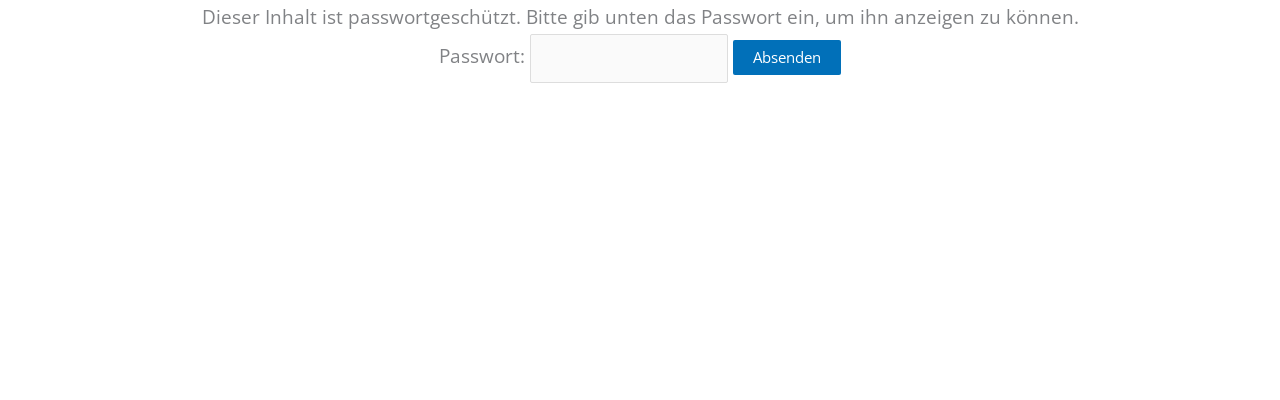

--- FILE ---
content_type: text/css
request_url: https://mbquadrat.max-boegl.de/wp-content/themes/astra-child/style.css?ver=1.0.0
body_size: 1768
content:
/**
Theme Name: Astra Child
Author: Brainstorm Force
Author URI: http://wpastra.com/about/
Description: Astra is the fastest, fully customizable & beautiful theme suitable for blogs, personal portfolios and business websites. It is very lightweight (less than 50KB on frontend) and offers unparalleled speed. Built with SEO in mind, Astra comes with schema.org code integrated so search engines will love your site. Astra offers plenty of sidebar options and widget areas giving you a full control for customizations. Furthermore, we have included special features and templates so feel free to choose any of your favorite page builder plugin to create pages flexibly. Some of the other features: # WooCommerce Ready # Responsive # Compatible with major plugins # Translation Ready # Extendible with premium addons # Regularly updated # Designed, Developed, Maintained & Supported by Brainstorm Force. Looking for a perfect base theme? Look no further. Astra is fast, fully customizable and beautiful theme!
Version: 1.0.0
License: GNU General Public License v2 or later
License URI: http://www.gnu.org/licenses/gpl-2.0.html
Text Domain: astra-child
Template: astra
*/


/* Initialen groesser */
i.initial{
    font-style: normal;
    font-size: 6.4em;
    line-height: 0.8em;
    float: left;
    margin-right: 5px;
    color:#e3000b;
    /*margin-left: -12px;*/
}
@media (max-width: 767px){
	i.initial{
		font-size: 5.6em;
	}
}

/* Abstand Seite */
.hl_hg{
    margin-left: 25px !important;
    margin-right: 25px !important;
}

/*header abstand */
#header_wrapper .elementor-column-wrap{
	padding-left: 0 !important;
	padding-right: 0 !important;
}
#header_wrapper #header{
	padding-left: 25px !important;
	padding-right: 25px !important;
}

/* footer abstand */
#footer_wrapper .elementor-column-wrap{
	padding: 0 !important;
}
footer{
	padding: 25px !important;
}

/* vor/zurück-Buttons */
#back_next_area .elementor-element-populated{
	padding: 0;
}
#back_next{
	position: fixed;
	top: 45%;
	z-index: 9999;
	pointer-events: none; /*durchklickbar*/
}
#back_next .back{
	float: left;
	pointer-events: auto;
}
#back_next .next{
	float: right;
	pointer-events: auto;
}

/* akkordeon aendern */
.elementor-accordion-item{
	border-left-width: 0px !important;
	border-right-width: 0px !important;
}

/* artikelslider */
.swiper-wrapper {
    display: flex !important;
    flex-wrap: inherit;
}

/* Initiale über 3 Zeilen * >>> Dachzeile rot hinterlegt */
span.initial{
    background-color: #e3000b;
    float: left;
    padding-left: 10px;
    padding-right: 10px;
    margin-bottom: 1px;
    margin-top: 500px;
}



/* Dachzeile Rot Center */
span.centerred{
    background-color: #e3000b;
    float: center;
    padding-left: 10px;
    padding-right: 10px;
    margin-bottom: 1px;
    margin-top: 500px;
}


@media (max-width: 767px){
	span.initial{
		margin-top: 300px;
	}
}

/* Share buttons */
.elementor-share-btn{
	margin-left: 0px !important;
	margin-right: 0px !important;
}

#social{
	transform-origin:0% 0%; /* 50 0 vorher */
  	transform:scale(0) translateY(-100px);
  	opacity:0;
  	transition:.5s;
}

input[type="checkbox"]{display:none;}

.checkbox:checked + .label{
  background:#7B7484;
  color:#231733;
}

#social.socialVisible {
  opacity:1;
  transform:scale(1) translateY(-110px);
}

.label {
  background:#231733;
  font-size:16px;
  cursor:pointer;
  margin:0;
  padding:5px 10px;
  border-radius:10%;
  color:#7B7484;
}

/*** Markierungsfarbe ändern***/
::-moz-selection {
background-color: #555555;
color: #fff;
}
::selection {
background-color: #555555;
color: #fff;
}


/*** Title hover RED ***/
.hover-title a:hover {
  color: #E3000B;
}

/* Spaltenabstand Posts */
.eael-post-list-post{
	padding-right: 40px !important;
}

.eael-post-elements-readmore-btn{
	position: relative;
	top: -6px;
}

/* Filter Sprungmarke */
#filter, #filter .elementor-container{
    height: 0;
}
#filter .elementor-column-wrap{
    padding: 0;
}

/* kasten über slider */
#slider_reihe{
    position: absolute;
    right: 0;
}

#slider_kastensmall{
	width: 284px;
    height: 120px;	
}

/* Button hover */
#hlSlider .elementor-slide-button, #hlSlider .elementor-slide-button:hover{
	border-color: #e3000b !important;
}

/* filter categories */
.eael-post-list-header .post-categories{
	display: block !important;
	float: left;
}
.post-categories{
	margin-left: -10px;
}

/* posts in 3/2/1 columns */
@media (min-width: 768px) and (max-width: 991px){
	#mb_posts .eael-post-list-post {
		flex: 0 0 50%;
	}
}

/* Tracking auf 0px Höhe */
#tracking, #tracking div{
	height: 0 !important;
	padding: 0 !important;
	margin: 0 !important;
}

/*cookie button*/
#cookie_btn_important a._brlbs-btn-cookie-preference{
	background: none !important;
	border-radius: none !important;
	border: 0 !important;
	color: inherit !important;
	font-size: 15px !important;
	font-weight: 600 !important;
	padding: 0 !important;
	color: rgba(255,255,255) !important;
	margin-top: 5px !important;
	
}
#above_cookie{
	margin-bottom: 0 !important;
}

@media screen and (max-width:1024px) {
	#cookie_btn_important a._brlbs-btn-cookie-preference{
		font-size: 13px !important;
	}
}
@media screen and (max-width:767px) {
	#cookie_btn_important a._brlbs-btn-cookie-preference{
		font-size: 15px !important;
	}
}

/* ios hack */
a[href^=tel] {
    color: inherit;
    text-decoration: none;
}

--- FILE ---
content_type: text/css
request_url: https://mbquadrat.max-boegl.de/wp-content/uploads/elementor/css/post-9.css?ver=1768994440
body_size: 289
content:
.elementor-kit-9{--e-global-color-primary:#6EC1E4;--e-global-color-secondary:#54595F;--e-global-color-text:#7A7A7A;--e-global-color-accent:#61CE70;--e-global-color-6ff05162:#4054B2;--e-global-color-67151016:#23A455;--e-global-color-732b204f:#000;--e-global-color-1a30b162:#FFF;--e-global-color-1fb29727:#020101;--e-global-color-1c4ff31a:#E3000B;--e-global-color-4f499cc5:#99CFB8;--e-global-typography-primary-font-family:"Roboto";--e-global-typography-primary-font-weight:600;--e-global-typography-secondary-font-family:"Roboto Slab";--e-global-typography-secondary-font-weight:400;--e-global-typography-text-font-family:"Roboto";--e-global-typography-text-font-weight:400;--e-global-typography-accent-font-family:"Roboto";--e-global-typography-accent-font-weight:500;font-family:"Open Sans", Sans-serif;font-size:19px;line-height:1.8em;}.elementor-kit-9 e-page-transition{background-color:#FFBC7D;}.elementor-kit-9 p{margin-block-end:0px;}.elementor-kit-9 a{color:#E3000B;}.elementor-kit-9 h1{color:#FFFFFF;font-family:"Open Sans", Sans-serif;font-size:66px;font-weight:800;text-transform:uppercase;}.elementor-kit-9 h3{color:#E3000B;font-size:20px;font-weight:700;}.elementor-kit-9 h6{font-size:14px;line-height:1.6em;}.elementor-section.elementor-section-boxed > .elementor-container{max-width:1140px;}.e-con{--container-max-width:1140px;}{}h1.entry-title{display:var(--page-title-display);}@media(max-width:1024px){.elementor-section.elementor-section-boxed > .elementor-container{max-width:1024px;}.e-con{--container-max-width:1024px;}}@media(max-width:767px){.elementor-section.elementor-section-boxed > .elementor-container{max-width:767px;}.e-con{--container-max-width:767px;}}

--- FILE ---
content_type: text/css
request_url: https://mbquadrat.max-boegl.de/wp-content/uploads/elementor/css/post-2001.css?ver=1769193633
body_size: 5728
content:
.elementor-2001 .elementor-element.elementor-element-bb8dd37 > .elementor-background-overlay{background-color:#FFFFFF;opacity:0.7;transition:background 0.3s, border-radius 0.3s, opacity 0.3s;}.elementor-2001 .elementor-element.elementor-element-bb8dd37 .elementor-background-overlay{filter:brightness( 100% ) contrast( 100% ) saturate( 100% ) blur( 0px ) hue-rotate( 0deg );}.elementor-2001 .elementor-element.elementor-element-bb8dd37{transition:background 0.3s, border 0.3s, border-radius 0.3s, box-shadow 0.3s;margin-top:0px;margin-bottom:0px;z-index:5;}.elementor-2001 .elementor-element.elementor-element-192c6b6:not(.elementor-motion-effects-element-type-background) > .elementor-widget-wrap, .elementor-2001 .elementor-element.elementor-element-192c6b6 > .elementor-widget-wrap > .elementor-motion-effects-container > .elementor-motion-effects-layer{background-color:rgba(255, 255, 255, 0.67);}.elementor-2001 .elementor-element.elementor-element-192c6b6.elementor-column > .elementor-widget-wrap{justify-content:flex-start;}.elementor-2001 .elementor-element.elementor-element-192c6b6 > .elementor-widget-wrap > .elementor-widget:not(.elementor-widget__width-auto):not(.elementor-widget__width-initial):not(:last-child):not(.elementor-absolute){margin-block-end:0px;}.elementor-2001 .elementor-element.elementor-element-192c6b6 > .elementor-element-populated >  .elementor-background-overlay{opacity:0.5;}.elementor-2001 .elementor-element.elementor-element-192c6b6 > .elementor-element-populated{transition:background 0.3s, border 0.3s, border-radius 0.3s, box-shadow 0.3s;padding:30px 30px 30px 30px;}.elementor-2001 .elementor-element.elementor-element-192c6b6 > .elementor-element-populated > .elementor-background-overlay{transition:background 0.3s, border-radius 0.3s, opacity 0.3s;}.elementor-2001 .elementor-element.elementor-element-1165e6d{font-size:24px;font-weight:600;line-height:1em;color:#E3000B;}.elementor-2001 .elementor-element.elementor-element-337eac0 > .elementor-widget-container{margin:2px 0px 0px 0px;}.elementor-2001 .elementor-element.elementor-element-337eac0{font-size:16px;font-weight:700;line-height:1.3em;color:#E3000B;}.elementor-2001 .elementor-element.elementor-element-f2a1a14 > .elementor-container{min-height:30vh;text-align:start;}.elementor-2001 .elementor-element.elementor-element-f2a1a14{margin-top:0px;margin-bottom:16px;padding:0px 0px 0px 0px;}.elementor-2001 .elementor-element.elementor-element-4e462b6 > .elementor-widget-wrap > .elementor-widget:not(.elementor-widget__width-auto):not(.elementor-widget__width-initial):not(:last-child):not(.elementor-absolute){margin-block-end:0px;}.elementor-2001 .elementor-element.elementor-element-f1584e9 .elementor-repeater-item-91b07c0 .swiper-slide-bg{background-image:url(https://mbquadrat.max-boegl.de/wp-content/uploads/2020/10/tsb2-1.jpg);background-size:cover;}.elementor-2001 .elementor-element.elementor-element-f1584e9 .elementor-repeater-item-91b07c0 .elementor-background-overlay{background-color:rgba(0, 0, 0, 0.33);}.elementor-2001 .elementor-element.elementor-element-f1584e9 .elementor-repeater-item-91b07c0 .swiper-slide-contents{margin-right:auto;}.elementor-2001 .elementor-element.elementor-element-f1584e9 .elementor-repeater-item-91b07c0 .swiper-slide-inner{align-items:flex-end;text-align:start;}.elementor-2001 .elementor-element.elementor-element-f1584e9 .elementor-repeater-item-91b07c0 .swiper-slide-inner .elementor-slide-heading{color:#FFFFFF;}.elementor-2001 .elementor-element.elementor-element-f1584e9 .elementor-repeater-item-91b07c0 .swiper-slide-inner .elementor-slide-description{color:#FFFFFF;}.elementor-2001 .elementor-element.elementor-element-f1584e9 .elementor-repeater-item-91b07c0 .swiper-slide-inner .elementor-slide-button{color:#FFFFFF;border-color:#FFFFFF;}.elementor-2001 .elementor-element.elementor-element-f1584e9 .elementor-repeater-item-fa22f6e .swiper-slide-bg{background-color:#7A7A7A;background-image:url(https://mbquadrat.max-boegl.de/wp-content/uploads/2020/08/fraport33.jpg);background-size:cover;}.elementor-2001 .elementor-element.elementor-element-f1584e9 .elementor-repeater-item-fa22f6e .elementor-background-overlay{background-color:rgba(0, 0, 0, 0.28);}.elementor-2001 .elementor-element.elementor-element-f1584e9 .elementor-repeater-item-fa22f6e .swiper-slide-contents{margin-right:auto;}.elementor-2001 .elementor-element.elementor-element-f1584e9 .elementor-repeater-item-fa22f6e .swiper-slide-inner{align-items:flex-end;text-align:start;}.elementor-2001 .elementor-element.elementor-element-f1584e9 .elementor-repeater-item-fa22f6e .swiper-slide-inner .elementor-slide-heading{color:#FFFFFF;}.elementor-2001 .elementor-element.elementor-element-f1584e9 .elementor-repeater-item-fa22f6e .swiper-slide-inner .elementor-slide-description{color:#FFFFFF;}.elementor-2001 .elementor-element.elementor-element-f1584e9 .elementor-repeater-item-fa22f6e .swiper-slide-inner .elementor-slide-button{color:#FFFFFF;border-color:#FFFFFF;}.elementor-2001 .elementor-element.elementor-element-f1584e9 .elementor-repeater-item-2de7155 .swiper-slide-bg{background-color:#61CE70;background-image:url(https://mbquadrat.max-boegl.de/wp-content/uploads/2020/10/tegut-1.jpg);background-size:cover;}.elementor-2001 .elementor-element.elementor-element-f1584e9 .elementor-repeater-item-2de7155 .elementor-background-overlay{background-color:rgba(0, 0, 0, 0.28);}.elementor-2001 .elementor-element.elementor-element-f1584e9 .elementor-repeater-item-2de7155 .swiper-slide-contents{margin-right:auto;}.elementor-2001 .elementor-element.elementor-element-f1584e9 .elementor-repeater-item-2de7155 .swiper-slide-inner{align-items:flex-end;text-align:start;}.elementor-2001 .elementor-element.elementor-element-f1584e9 .elementor-repeater-item-2de7155 .swiper-slide-inner .elementor-slide-heading{color:#FFFFFF;}.elementor-2001 .elementor-element.elementor-element-f1584e9 .elementor-repeater-item-2de7155 .swiper-slide-inner .elementor-slide-description{color:#FFFFFF;}.elementor-2001 .elementor-element.elementor-element-f1584e9 .elementor-repeater-item-2de7155 .swiper-slide-inner .elementor-slide-button{color:#FFFFFF;border-color:#FFFFFF;}.elementor-2001 .elementor-element.elementor-element-f1584e9 .elementor-repeater-item-567d1fa .swiper-slide-bg{background-color:#61CE70;background-image:url(https://mbquadrat.max-boegl.de/wp-content/uploads/2020/10/01-90-Jahre-Beton-01.jpg);background-size:cover;}.elementor-2001 .elementor-element.elementor-element-f1584e9 .elementor-repeater-item-567d1fa .elementor-background-overlay{background-color:rgba(0, 0, 0, 0.28);}.elementor-2001 .elementor-element.elementor-element-f1584e9 .elementor-repeater-item-567d1fa .swiper-slide-contents{margin-right:auto;}.elementor-2001 .elementor-element.elementor-element-f1584e9 .elementor-repeater-item-567d1fa .swiper-slide-inner{align-items:flex-end;text-align:start;}.elementor-2001 .elementor-element.elementor-element-f1584e9 .elementor-repeater-item-567d1fa .swiper-slide-inner .elementor-slide-heading{color:#FFFFFF;}.elementor-2001 .elementor-element.elementor-element-f1584e9 .elementor-repeater-item-567d1fa .swiper-slide-inner .elementor-slide-description{color:#FFFFFF;}.elementor-2001 .elementor-element.elementor-element-f1584e9 .elementor-repeater-item-567d1fa .swiper-slide-inner .elementor-slide-button{color:#FFFFFF;border-color:#FFFFFF;}.elementor-2001 .elementor-element.elementor-element-f1584e9 .swiper-slide{transition-duration:calc(4500ms*1.2);height:638px;}.elementor-2001 .elementor-element.elementor-element-f1584e9 .elementor-slide-button{background-color:#E3000B;color:#FFFFFF;border-color:#E3000B;}.elementor-2001 .elementor-element.elementor-element-f1584e9 .elementor-slide-button:hover{background-color:#E3000B;color:#FFFFFF;border-color:#E3000B;}.elementor-2001 .elementor-element.elementor-element-f1584e9 > .elementor-widget-container{margin:-10px -10px -10px -10px;}.elementor-2001 .elementor-element.elementor-element-f1584e9 .swiper-slide-contents{max-width:66%;}.elementor-2001 .elementor-element.elementor-element-f1584e9 .swiper-slide-inner{text-align:center;}.elementor-2001 .elementor-element.elementor-element-f1584e9 .swiper-slide-inner .elementor-slide-heading:not(:last-child){margin-bottom:9px;}.elementor-2001 .elementor-element.elementor-element-f1584e9 .elementor-slide-heading{font-family:"Open Sans", Sans-serif;font-size:66px;font-weight:800;text-transform:uppercase;}.elementor-2001 .elementor-element.elementor-element-f1584e9 .swiper-slide-inner .elementor-slide-description:not(:last-child){margin-bottom:20px;}.elementor-2001 .elementor-element.elementor-element-f1584e9 .elementor-swiper-button{font-size:35px;}.elementor-2001 .elementor-element.elementor-element-f1584e9 .swiper-pagination-bullet{height:6px;width:6px;}.elementor-2001 .elementor-element.elementor-element-f1584e9 .swiper-horizontal .swiper-pagination-progressbar{height:6px;}.elementor-2001 .elementor-element.elementor-element-f1584e9 .swiper-pagination-fraction{font-size:6px;}.elementor-2001 .elementor-element.elementor-element-f1584e9 .swiper-pagination-bullet-active{background-color:#E3000B;}.elementor-2001 .elementor-element.elementor-element-dbd7a90 > .elementor-container{min-height:30vh;text-align:start;}.elementor-2001 .elementor-element.elementor-element-dbd7a90{margin-top:0px;margin-bottom:16px;padding:0px 0px 0px 0px;}.elementor-2001 .elementor-element.elementor-element-e219a86 > .elementor-widget-wrap > .elementor-widget:not(.elementor-widget__width-auto):not(.elementor-widget__width-initial):not(:last-child):not(.elementor-absolute){margin-block-end:0px;}.elementor-2001 .elementor-element.elementor-element-4dfd30e .elementor-repeater-item-fa22f6e .swiper-slide-bg{background-color:#7A7A7A;background-image:url(https://mbquadrat.max-boegl.de/wp-content/uploads/2020/08/fraport33.jpg);background-size:cover;}.elementor-2001 .elementor-element.elementor-element-4dfd30e .elementor-repeater-item-fa22f6e .elementor-background-overlay{background-color:rgba(0, 0, 0, 0.28);}.elementor-2001 .elementor-element.elementor-element-4dfd30e .elementor-repeater-item-fa22f6e .swiper-slide-contents{margin-right:auto;}.elementor-2001 .elementor-element.elementor-element-4dfd30e .elementor-repeater-item-fa22f6e .swiper-slide-inner{align-items:flex-end;text-align:start;}.elementor-2001 .elementor-element.elementor-element-4dfd30e .elementor-repeater-item-fa22f6e .swiper-slide-inner .elementor-slide-heading{color:#FFFFFF;}.elementor-2001 .elementor-element.elementor-element-4dfd30e .elementor-repeater-item-fa22f6e .swiper-slide-inner .elementor-slide-description{color:#FFFFFF;}.elementor-2001 .elementor-element.elementor-element-4dfd30e .elementor-repeater-item-fa22f6e .swiper-slide-inner .elementor-slide-button{color:#FFFFFF;border-color:#FFFFFF;}.elementor-2001 .elementor-element.elementor-element-4dfd30e .elementor-repeater-item-91b07c0 .swiper-slide-bg{background-image:url(https://mbquadrat.max-boegl.de/wp-content/uploads/2020/10/tsb2-1.jpg);background-size:cover;}.elementor-2001 .elementor-element.elementor-element-4dfd30e .elementor-repeater-item-91b07c0 .elementor-background-overlay{background-color:rgba(0, 0, 0, 0.33);}.elementor-2001 .elementor-element.elementor-element-4dfd30e .elementor-repeater-item-91b07c0 .swiper-slide-contents{margin-right:auto;}.elementor-2001 .elementor-element.elementor-element-4dfd30e .elementor-repeater-item-91b07c0 .swiper-slide-inner{align-items:flex-end;text-align:start;}.elementor-2001 .elementor-element.elementor-element-4dfd30e .elementor-repeater-item-91b07c0 .swiper-slide-inner .elementor-slide-heading{color:#FFFFFF;}.elementor-2001 .elementor-element.elementor-element-4dfd30e .elementor-repeater-item-91b07c0 .swiper-slide-inner .elementor-slide-description{color:#FFFFFF;}.elementor-2001 .elementor-element.elementor-element-4dfd30e .elementor-repeater-item-91b07c0 .swiper-slide-inner .elementor-slide-button{color:#FFFFFF;border-color:#FFFFFF;}.elementor-2001 .elementor-element.elementor-element-4dfd30e .elementor-repeater-item-2de7155 .swiper-slide-bg{background-color:#61CE70;background-image:url(https://mbquadrat.max-boegl.de/wp-content/uploads/2020/10/tegut-1.jpg);background-size:cover;}.elementor-2001 .elementor-element.elementor-element-4dfd30e .elementor-repeater-item-2de7155 .elementor-background-overlay{background-color:rgba(0, 0, 0, 0.28);}.elementor-2001 .elementor-element.elementor-element-4dfd30e .elementor-repeater-item-2de7155 .swiper-slide-contents{margin-right:auto;}.elementor-2001 .elementor-element.elementor-element-4dfd30e .elementor-repeater-item-2de7155 .swiper-slide-inner{align-items:flex-end;text-align:start;}.elementor-2001 .elementor-element.elementor-element-4dfd30e .elementor-repeater-item-2de7155 .swiper-slide-inner .elementor-slide-heading{color:#FFFFFF;}.elementor-2001 .elementor-element.elementor-element-4dfd30e .elementor-repeater-item-2de7155 .swiper-slide-inner .elementor-slide-description{color:#FFFFFF;}.elementor-2001 .elementor-element.elementor-element-4dfd30e .elementor-repeater-item-2de7155 .swiper-slide-inner .elementor-slide-button{color:#FFFFFF;border-color:#FFFFFF;}.elementor-2001 .elementor-element.elementor-element-4dfd30e .swiper-slide{transition-duration:calc(4500ms*1.2);height:60vh;}.elementor-2001 .elementor-element.elementor-element-4dfd30e .elementor-slide-button{background-color:#E3000B;color:#FFFFFF;border-color:#E3000B;}.elementor-2001 .elementor-element.elementor-element-4dfd30e .elementor-slide-button:hover{background-color:#E3000B;color:#FFFFFF;border-color:#E3000B;}.elementor-2001 .elementor-element.elementor-element-4dfd30e > .elementor-widget-container{margin:-10px -10px -10px -10px;}.elementor-2001 .elementor-element.elementor-element-4dfd30e .swiper-slide-contents{max-width:66%;}.elementor-2001 .elementor-element.elementor-element-4dfd30e .swiper-slide-inner{text-align:center;}.elementor-2001 .elementor-element.elementor-element-4dfd30e .swiper-slide-inner .elementor-slide-heading:not(:last-child){margin-bottom:9px;}.elementor-2001 .elementor-element.elementor-element-4dfd30e .elementor-slide-heading{font-family:"Open Sans", Sans-serif;font-size:66px;font-weight:800;text-transform:uppercase;}.elementor-2001 .elementor-element.elementor-element-4dfd30e .swiper-slide-inner .elementor-slide-description:not(:last-child){margin-bottom:20px;}.elementor-2001 .elementor-element.elementor-element-4dfd30e .elementor-swiper-button{font-size:35px;}.elementor-2001 .elementor-element.elementor-element-4dfd30e .swiper-pagination-bullet{height:6px;width:6px;}.elementor-2001 .elementor-element.elementor-element-4dfd30e .swiper-horizontal .swiper-pagination-progressbar{height:6px;}.elementor-2001 .elementor-element.elementor-element-4dfd30e .swiper-pagination-fraction{font-size:6px;}.elementor-2001 .elementor-element.elementor-element-4dfd30e .swiper-pagination-bullet-active{background-color:#E3000B;}.elementor-2001 .elementor-element.elementor-element-a34b7ca{margin-top:15px;margin-bottom:15px;}.elementor-2001 .elementor-element.elementor-element-3e12b0a:not(.elementor-motion-effects-element-type-background) > .elementor-widget-wrap, .elementor-2001 .elementor-element.elementor-element-3e12b0a > .elementor-widget-wrap > .elementor-motion-effects-container > .elementor-motion-effects-layer{background-image:url("https://mbquadrat.max-boegl.de/wp-content/uploads/2020/08/fraport-artikelbild.jpg");background-position:center center;background-size:cover;}.elementor-2001 .elementor-element.elementor-element-3e12b0a > .elementor-element-populated >  .elementor-background-overlay{background-color:#000000;opacity:0.4;}.elementor-2001 .elementor-element.elementor-element-3e12b0a:hover > .elementor-element-populated >  .elementor-background-overlay{background-color:#000000;opacity:0;}.elementor-2001 .elementor-element.elementor-element-3e12b0a > .elementor-element-populated{border-style:solid;border-width:0px 0px 0px 0px;transition:background 0.3s, border 0.3s, border-radius 0.3s, box-shadow 0.3s;margin:0px 10px 0px 0px;--e-column-margin-right:10px;--e-column-margin-left:0px;padding:0px 0px 0px 0px;}.elementor-2001 .elementor-element.elementor-element-3e12b0a > .elementor-element-populated, .elementor-2001 .elementor-element.elementor-element-3e12b0a > .elementor-element-populated > .elementor-background-overlay, .elementor-2001 .elementor-element.elementor-element-3e12b0a > .elementor-background-slideshow{border-radius:0px 0px 0px 0px;}.elementor-2001 .elementor-element.elementor-element-3e12b0a > .elementor-element-populated > .elementor-background-overlay{transition:background 0.3s, border-radius 0.3s, opacity 0.3s;}.elementor-2001 .elementor-element.elementor-element-8ee40c2 > .elementor-widget-container{margin:10px 0px 0px 15px;}.elementor-2001 .elementor-element.elementor-element-8ee40c2 .elementor-icon-box-wrapper{align-items:start;gap:12px;}.elementor-2001 .elementor-element.elementor-element-8ee40c2.elementor-view-stacked .elementor-icon{background-color:#FFFFFF;}.elementor-2001 .elementor-element.elementor-element-8ee40c2.elementor-view-framed .elementor-icon, .elementor-2001 .elementor-element.elementor-element-8ee40c2.elementor-view-default .elementor-icon{fill:#FFFFFF;color:#FFFFFF;border-color:#FFFFFF;}.elementor-2001 .elementor-element.elementor-element-8ee40c2 .elementor-icon{font-size:24px;}.elementor-2001 .elementor-element.elementor-element-8ee40c2 .elementor-icon-box-title, .elementor-2001 .elementor-element.elementor-element-8ee40c2 .elementor-icon-box-title a{font-size:18px;font-weight:600;}.elementor-2001 .elementor-element.elementor-element-8ee40c2 .elementor-icon-box-title{color:#FFFFFF;}.elementor-2001 .elementor-element.elementor-element-8ee40c2 .elementor-icon-box-description{font-weight:300;color:#FFFFFF;}.elementor-2001 .elementor-element.elementor-element-63965da{--spacer-size:100px;}.elementor-2001 .elementor-element.elementor-element-63965da > .elementor-widget-container{border-style:solid;border-width:0px 0px 0px 0px;border-color:#db1529;border-radius:0px 0px 0px 0px;}.elementor-2001 .elementor-element.elementor-element-503c137{border-style:solid;border-width:0px 0px 0px 5px;border-color:#E3000B;margin-top:0px;margin-bottom:0px;padding:0px 0px 0px 0px;}.elementor-bc-flex-widget .elementor-2001 .elementor-element.elementor-element-b26c1f0.elementor-column .elementor-widget-wrap{align-items:center;}.elementor-2001 .elementor-element.elementor-element-b26c1f0.elementor-column.elementor-element[data-element_type="column"] > .elementor-widget-wrap.elementor-element-populated{align-content:center;align-items:center;}.elementor-2001 .elementor-element.elementor-element-b26c1f0 > .elementor-widget-wrap > .elementor-widget:not(.elementor-widget__width-auto):not(.elementor-widget__width-initial):not(:last-child):not(.elementor-absolute){margin-block-end:10px;}.elementor-2001 .elementor-element.elementor-element-b26c1f0 > .elementor-element-populated, .elementor-2001 .elementor-element.elementor-element-b26c1f0 > .elementor-element-populated > .elementor-background-overlay, .elementor-2001 .elementor-element.elementor-element-b26c1f0 > .elementor-background-slideshow{border-radius:0px 0px 0px 4px;}.elementor-2001 .elementor-element.elementor-element-b26c1f0 > .elementor-element-populated{padding:0px 0px 0px 0px;}.elementor-2001 .elementor-element.elementor-element-38089db > .elementor-widget-container{margin:0px 0px 0px 15px;}.elementor-2001 .elementor-element.elementor-element-38089db .elementor-heading-title{font-size:18px;font-weight:500;font-style:normal;letter-spacing:0px;color:#ffffff;}.elementor-2001 .elementor-element.elementor-element-94ef1e3 > .elementor-widget-container{margin:0px 0px 0px 15px;}.elementor-2001 .elementor-element.elementor-element-94ef1e3 .elementor-heading-title{font-size:35px;font-weight:800;text-transform:uppercase;font-style:normal;letter-spacing:-1px;color:#ffffff;}.elementor-2001 .elementor-element.elementor-element-7ca840e{--spacer-size:130px;}.elementor-2001 .elementor-element.elementor-element-2744114 > .elementor-widget-container{padding:0px 5px 0px 0px;}.elementor-2001 .elementor-element.elementor-element-2744114 .elementor-icon-wrapper{text-align:end;}.elementor-2001 .elementor-element.elementor-element-2744114.elementor-view-stacked .elementor-icon{background-color:#E3000B;}.elementor-2001 .elementor-element.elementor-element-2744114.elementor-view-framed .elementor-icon, .elementor-2001 .elementor-element.elementor-element-2744114.elementor-view-default .elementor-icon{color:#E3000B;border-color:#E3000B;}.elementor-2001 .elementor-element.elementor-element-2744114.elementor-view-framed .elementor-icon, .elementor-2001 .elementor-element.elementor-element-2744114.elementor-view-default .elementor-icon svg{fill:#E3000B;}.elementor-2001 .elementor-element.elementor-element-2744114 .elementor-icon{font-size:20px;}.elementor-2001 .elementor-element.elementor-element-2744114 .elementor-icon svg{height:20px;}.elementor-2001 .elementor-element.elementor-element-adef1dd{margin-top:15px;margin-bottom:15px;}.elementor-2001 .elementor-element.elementor-element-e759120:not(.elementor-motion-effects-element-type-background) > .elementor-widget-wrap, .elementor-2001 .elementor-element.elementor-element-e759120 > .elementor-widget-wrap > .elementor-motion-effects-container > .elementor-motion-effects-layer{background-image:url("https://mbquadrat.max-boegl.de/wp-content/uploads/2020/10/tsb2-thumb.jpg");background-position:center center;background-size:cover;}.elementor-2001 .elementor-element.elementor-element-e759120 > .elementor-element-populated >  .elementor-background-overlay{background-color:#000000;opacity:0.4;}.elementor-2001 .elementor-element.elementor-element-e759120:hover > .elementor-element-populated >  .elementor-background-overlay{background-color:#000000;opacity:0;}.elementor-2001 .elementor-element.elementor-element-e759120 > .elementor-element-populated{border-style:solid;border-width:0px 0px 0px 0px;transition:background 0.3s, border 0.3s, border-radius 0.3s, box-shadow 0.3s;margin:0px 10px 0px 0px;--e-column-margin-right:10px;--e-column-margin-left:0px;padding:0px 0px 0px 0px;}.elementor-2001 .elementor-element.elementor-element-e759120 > .elementor-element-populated, .elementor-2001 .elementor-element.elementor-element-e759120 > .elementor-element-populated > .elementor-background-overlay, .elementor-2001 .elementor-element.elementor-element-e759120 > .elementor-background-slideshow{border-radius:0px 0px 0px 0px;}.elementor-2001 .elementor-element.elementor-element-e759120 > .elementor-element-populated > .elementor-background-overlay{transition:background 0.3s, border-radius 0.3s, opacity 0.3s;}.elementor-2001 .elementor-element.elementor-element-6388965 > .elementor-widget-container{margin:10px 0px 0px 15px;}.elementor-2001 .elementor-element.elementor-element-6388965 .elementor-icon-box-wrapper{align-items:start;gap:12px;}.elementor-2001 .elementor-element.elementor-element-6388965.elementor-view-stacked .elementor-icon{background-color:#FFFFFF;}.elementor-2001 .elementor-element.elementor-element-6388965.elementor-view-framed .elementor-icon, .elementor-2001 .elementor-element.elementor-element-6388965.elementor-view-default .elementor-icon{fill:#FFFFFF;color:#FFFFFF;border-color:#FFFFFF;}.elementor-2001 .elementor-element.elementor-element-6388965 .elementor-icon{font-size:24px;}.elementor-2001 .elementor-element.elementor-element-6388965 .elementor-icon-box-title, .elementor-2001 .elementor-element.elementor-element-6388965 .elementor-icon-box-title a{font-size:18px;font-weight:600;}.elementor-2001 .elementor-element.elementor-element-6388965 .elementor-icon-box-title{color:#FFFFFF;}.elementor-2001 .elementor-element.elementor-element-6388965 .elementor-icon-box-description{font-weight:300;color:#FFFFFF;}.elementor-2001 .elementor-element.elementor-element-3dbed57{--spacer-size:100px;}.elementor-2001 .elementor-element.elementor-element-3dbed57 > .elementor-widget-container{border-style:solid;border-width:0px 0px 0px 0px;border-color:#db1529;border-radius:0px 0px 0px 0px;}.elementor-2001 .elementor-element.elementor-element-55bf141{border-style:solid;border-width:0px 0px 0px 5px;border-color:#E3000B;margin-top:0px;margin-bottom:0px;padding:0px 0px 0px 0px;}.elementor-bc-flex-widget .elementor-2001 .elementor-element.elementor-element-246d609.elementor-column .elementor-widget-wrap{align-items:center;}.elementor-2001 .elementor-element.elementor-element-246d609.elementor-column.elementor-element[data-element_type="column"] > .elementor-widget-wrap.elementor-element-populated{align-content:center;align-items:center;}.elementor-2001 .elementor-element.elementor-element-246d609 > .elementor-widget-wrap > .elementor-widget:not(.elementor-widget__width-auto):not(.elementor-widget__width-initial):not(:last-child):not(.elementor-absolute){margin-block-end:10px;}.elementor-2001 .elementor-element.elementor-element-246d609 > .elementor-element-populated, .elementor-2001 .elementor-element.elementor-element-246d609 > .elementor-element-populated > .elementor-background-overlay, .elementor-2001 .elementor-element.elementor-element-246d609 > .elementor-background-slideshow{border-radius:0px 0px 0px 4px;}.elementor-2001 .elementor-element.elementor-element-246d609 > .elementor-element-populated{padding:0px 0px 0px 0px;}.elementor-2001 .elementor-element.elementor-element-54c6564 > .elementor-widget-container{margin:0px 0px 0px 15px;}.elementor-2001 .elementor-element.elementor-element-54c6564 .elementor-heading-title{font-size:18px;font-weight:500;font-style:normal;letter-spacing:0px;color:#ffffff;}.elementor-2001 .elementor-element.elementor-element-f37d2f0 > .elementor-widget-container{margin:0px 0px 0px 15px;}.elementor-2001 .elementor-element.elementor-element-f37d2f0 .elementor-heading-title{font-size:35px;font-weight:800;text-transform:uppercase;font-style:normal;letter-spacing:-1px;color:#ffffff;}.elementor-2001 .elementor-element.elementor-element-5f53448 > .elementor-widget-container{padding:0px 5px 0px 0px;}.elementor-2001 .elementor-element.elementor-element-5f53448 .elementor-icon-wrapper{text-align:end;}.elementor-2001 .elementor-element.elementor-element-5f53448.elementor-view-stacked .elementor-icon{background-color:#E3000B;}.elementor-2001 .elementor-element.elementor-element-5f53448.elementor-view-framed .elementor-icon, .elementor-2001 .elementor-element.elementor-element-5f53448.elementor-view-default .elementor-icon{color:#E3000B;border-color:#E3000B;}.elementor-2001 .elementor-element.elementor-element-5f53448.elementor-view-framed .elementor-icon, .elementor-2001 .elementor-element.elementor-element-5f53448.elementor-view-default .elementor-icon svg{fill:#E3000B;}.elementor-2001 .elementor-element.elementor-element-5f53448 .elementor-icon{font-size:20px;}.elementor-2001 .elementor-element.elementor-element-5f53448 .elementor-icon svg{height:20px;}.elementor-2001 .elementor-element.elementor-element-668403c{margin-top:15px;margin-bottom:15px;}.elementor-2001 .elementor-element.elementor-element-3bedee5:not(.elementor-motion-effects-element-type-background) > .elementor-widget-wrap, .elementor-2001 .elementor-element.elementor-element-3bedee5 > .elementor-widget-wrap > .elementor-motion-effects-container > .elementor-motion-effects-layer{background-image:url("https://mbquadrat.max-boegl.de/wp-content/uploads/2020/10/tegut-thumb.jpg");background-position:center center;background-size:cover;}.elementor-2001 .elementor-element.elementor-element-3bedee5 > .elementor-element-populated >  .elementor-background-overlay{background-color:#000000;opacity:0.4;}.elementor-2001 .elementor-element.elementor-element-3bedee5:hover > .elementor-element-populated >  .elementor-background-overlay{background-color:#000000;opacity:0;}.elementor-2001 .elementor-element.elementor-element-3bedee5 > .elementor-element-populated{border-style:solid;border-width:0px 0px 0px 0px;transition:background 0.3s, border 0.3s, border-radius 0.3s, box-shadow 0.3s;margin:0px 10px 0px 0px;--e-column-margin-right:10px;--e-column-margin-left:0px;padding:0px 0px 0px 0px;}.elementor-2001 .elementor-element.elementor-element-3bedee5 > .elementor-element-populated, .elementor-2001 .elementor-element.elementor-element-3bedee5 > .elementor-element-populated > .elementor-background-overlay, .elementor-2001 .elementor-element.elementor-element-3bedee5 > .elementor-background-slideshow{border-radius:0px 0px 0px 0px;}.elementor-2001 .elementor-element.elementor-element-3bedee5 > .elementor-element-populated > .elementor-background-overlay{transition:background 0.3s, border-radius 0.3s, opacity 0.3s;}.elementor-2001 .elementor-element.elementor-element-3ad006c > .elementor-widget-container{margin:10px 0px 0px 15px;}.elementor-2001 .elementor-element.elementor-element-3ad006c .elementor-icon-box-wrapper{align-items:start;gap:12px;}.elementor-2001 .elementor-element.elementor-element-3ad006c.elementor-view-stacked .elementor-icon{background-color:#FFFFFF;}.elementor-2001 .elementor-element.elementor-element-3ad006c.elementor-view-framed .elementor-icon, .elementor-2001 .elementor-element.elementor-element-3ad006c.elementor-view-default .elementor-icon{fill:#FFFFFF;color:#FFFFFF;border-color:#FFFFFF;}.elementor-2001 .elementor-element.elementor-element-3ad006c .elementor-icon{font-size:24px;}.elementor-2001 .elementor-element.elementor-element-3ad006c .elementor-icon-box-title, .elementor-2001 .elementor-element.elementor-element-3ad006c .elementor-icon-box-title a{font-size:18px;font-weight:600;}.elementor-2001 .elementor-element.elementor-element-3ad006c .elementor-icon-box-title{color:#FFFFFF;}.elementor-2001 .elementor-element.elementor-element-3ad006c .elementor-icon-box-description{font-weight:300;color:#FFFFFF;}.elementor-2001 .elementor-element.elementor-element-c1d7e18{--spacer-size:100px;}.elementor-2001 .elementor-element.elementor-element-c1d7e18 > .elementor-widget-container{border-style:solid;border-width:0px 0px 0px 0px;border-color:#db1529;border-radius:0px 0px 0px 0px;}.elementor-2001 .elementor-element.elementor-element-0e2dd5e{border-style:solid;border-width:0px 0px 0px 5px;border-color:#E3000B;margin-top:0px;margin-bottom:0px;padding:0px 0px 0px 0px;}.elementor-bc-flex-widget .elementor-2001 .elementor-element.elementor-element-b184caf.elementor-column .elementor-widget-wrap{align-items:center;}.elementor-2001 .elementor-element.elementor-element-b184caf.elementor-column.elementor-element[data-element_type="column"] > .elementor-widget-wrap.elementor-element-populated{align-content:center;align-items:center;}.elementor-2001 .elementor-element.elementor-element-b184caf > .elementor-widget-wrap > .elementor-widget:not(.elementor-widget__width-auto):not(.elementor-widget__width-initial):not(:last-child):not(.elementor-absolute){margin-block-end:10px;}.elementor-2001 .elementor-element.elementor-element-b184caf > .elementor-element-populated, .elementor-2001 .elementor-element.elementor-element-b184caf > .elementor-element-populated > .elementor-background-overlay, .elementor-2001 .elementor-element.elementor-element-b184caf > .elementor-background-slideshow{border-radius:0px 0px 0px 4px;}.elementor-2001 .elementor-element.elementor-element-b184caf > .elementor-element-populated{padding:0px 0px 0px 0px;}.elementor-2001 .elementor-element.elementor-element-9505b45 > .elementor-widget-container{margin:0px 0px 0px 15px;}.elementor-2001 .elementor-element.elementor-element-9505b45 .elementor-heading-title{font-size:18px;font-weight:500;font-style:normal;letter-spacing:0px;color:#ffffff;}.elementor-2001 .elementor-element.elementor-element-64f0048 > .elementor-widget-container{margin:0px 0px 0px 15px;}.elementor-2001 .elementor-element.elementor-element-64f0048 .elementor-heading-title{font-size:35px;font-weight:800;text-transform:uppercase;font-style:normal;letter-spacing:-1px;color:#ffffff;}.elementor-2001 .elementor-element.elementor-element-86b73fe{--spacer-size:130px;}.elementor-2001 .elementor-element.elementor-element-1ebb791 > .elementor-widget-container{padding:0px 5px 0px 0px;}.elementor-2001 .elementor-element.elementor-element-1ebb791 .elementor-icon-wrapper{text-align:end;}.elementor-2001 .elementor-element.elementor-element-1ebb791.elementor-view-stacked .elementor-icon{background-color:#E3000B;}.elementor-2001 .elementor-element.elementor-element-1ebb791.elementor-view-framed .elementor-icon, .elementor-2001 .elementor-element.elementor-element-1ebb791.elementor-view-default .elementor-icon{color:#E3000B;border-color:#E3000B;}.elementor-2001 .elementor-element.elementor-element-1ebb791.elementor-view-framed .elementor-icon, .elementor-2001 .elementor-element.elementor-element-1ebb791.elementor-view-default .elementor-icon svg{fill:#E3000B;}.elementor-2001 .elementor-element.elementor-element-1ebb791 .elementor-icon{font-size:20px;}.elementor-2001 .elementor-element.elementor-element-1ebb791 .elementor-icon svg{height:20px;}.elementor-2001 .elementor-element.elementor-element-ef46e3d{font-size:16px;line-height:1.3em;}.elementor-2001 .elementor-element.elementor-element-2500495 > .elementor-widget-container{margin:8px 0px 0px 0px;}.elementor-2001 .elementor-element.elementor-element-2500495{font-size:16px;font-weight:700;line-height:1.3em;color:#E3000B;}.elementor-2001 .elementor-element.elementor-element-e8267e8{margin-top:40px;margin-bottom:40px;}.elementor-2001 .elementor-element.elementor-element-f15c693 > .elementor-widget-wrap > .elementor-widget:not(.elementor-widget__width-auto):not(.elementor-widget__width-initial):not(:last-child):not(.elementor-absolute){margin-block-end:0px;}.elementor-2001 .elementor-element.elementor-element-f15c693 > .elementor-element-populated{padding:0px 0px 0px 0px;}.elementor-2001 .elementor-element.elementor-element-fa8cdfc > .elementor-widget-container{padding:0px 0px 10px 0px;}.elementor-2001 .elementor-element.elementor-element-fa8cdfc .elementor-heading-title{font-size:20px;font-weight:700;color:#E3000B;}.elementor-2001 .elementor-element.elementor-element-983c552 > .elementor-widget-container{margin:0px 0px 0px 0px;}.elementor-2001 .elementor-element.elementor-element-983c552 .elementor-heading-title{font-size:44px;font-weight:800;color:#7A7A7A;}.elementor-2001 .elementor-element.elementor-element-98549e1{margin-top:15px;margin-bottom:15px;}.elementor-2001 .elementor-element.elementor-element-0cd7eea:not(.elementor-motion-effects-element-type-background) > .elementor-widget-wrap, .elementor-2001 .elementor-element.elementor-element-0cd7eea > .elementor-widget-wrap > .elementor-motion-effects-container > .elementor-motion-effects-layer{background-image:url("https://mbquadrat.max-boegl.de/wp-content/uploads/2020/10/transportlogistik-thumb.jpg");background-position:top center;background-size:cover;}.elementor-2001 .elementor-element.elementor-element-0cd7eea > .elementor-element-populated >  .elementor-background-overlay{background-color:#000000;opacity:0.4;}.elementor-2001 .elementor-element.elementor-element-0cd7eea:hover > .elementor-element-populated >  .elementor-background-overlay{background-color:#000000;opacity:0;}.elementor-2001 .elementor-element.elementor-element-0cd7eea > .elementor-element-populated{border-style:solid;border-width:0px 0px 0px 0px;transition:background 0.3s, border 0.3s, border-radius 0.3s, box-shadow 0.3s;margin:0px 10px 0px 0px;--e-column-margin-right:10px;--e-column-margin-left:0px;padding:0px 0px 0px 0px;}.elementor-2001 .elementor-element.elementor-element-0cd7eea > .elementor-element-populated, .elementor-2001 .elementor-element.elementor-element-0cd7eea > .elementor-element-populated > .elementor-background-overlay, .elementor-2001 .elementor-element.elementor-element-0cd7eea > .elementor-background-slideshow{border-radius:0px 0px 0px 0px;}.elementor-2001 .elementor-element.elementor-element-0cd7eea > .elementor-element-populated > .elementor-background-overlay{transition:background 0.3s, border-radius 0.3s, opacity 0.3s;}.elementor-2001 .elementor-element.elementor-element-38cd0f5 > .elementor-widget-container{margin:10px 0px 0px 15px;}.elementor-2001 .elementor-element.elementor-element-38cd0f5 .elementor-icon-box-wrapper{align-items:start;gap:12px;}.elementor-2001 .elementor-element.elementor-element-38cd0f5.elementor-view-stacked .elementor-icon{background-color:#FFFFFF;}.elementor-2001 .elementor-element.elementor-element-38cd0f5.elementor-view-framed .elementor-icon, .elementor-2001 .elementor-element.elementor-element-38cd0f5.elementor-view-default .elementor-icon{fill:#FFFFFF;color:#FFFFFF;border-color:#FFFFFF;}.elementor-2001 .elementor-element.elementor-element-38cd0f5 .elementor-icon{font-size:24px;}.elementor-2001 .elementor-element.elementor-element-38cd0f5 .elementor-icon-box-title, .elementor-2001 .elementor-element.elementor-element-38cd0f5 .elementor-icon-box-title a{font-size:18px;font-weight:600;}.elementor-2001 .elementor-element.elementor-element-38cd0f5 .elementor-icon-box-title{color:#FFFFFF;}.elementor-2001 .elementor-element.elementor-element-38cd0f5 .elementor-icon-box-description{font-weight:300;color:#FFFFFF;}.elementor-2001 .elementor-element.elementor-element-bb833b1{--spacer-size:100px;}.elementor-2001 .elementor-element.elementor-element-bb833b1 > .elementor-widget-container{border-style:solid;border-width:0px 0px 0px 0px;border-color:#db1529;border-radius:0px 0px 0px 0px;}.elementor-2001 .elementor-element.elementor-element-be96d47{border-style:solid;border-width:0px 0px 0px 5px;border-color:#E3000B;margin-top:0px;margin-bottom:0px;padding:0px 0px 0px 0px;}.elementor-bc-flex-widget .elementor-2001 .elementor-element.elementor-element-349e266.elementor-column .elementor-widget-wrap{align-items:flex-end;}.elementor-2001 .elementor-element.elementor-element-349e266.elementor-column.elementor-element[data-element_type="column"] > .elementor-widget-wrap.elementor-element-populated{align-content:flex-end;align-items:flex-end;}.elementor-2001 .elementor-element.elementor-element-349e266 > .elementor-widget-wrap > .elementor-widget:not(.elementor-widget__width-auto):not(.elementor-widget__width-initial):not(:last-child):not(.elementor-absolute){margin-block-end:10px;}.elementor-2001 .elementor-element.elementor-element-349e266 > .elementor-element-populated, .elementor-2001 .elementor-element.elementor-element-349e266 > .elementor-element-populated > .elementor-background-overlay, .elementor-2001 .elementor-element.elementor-element-349e266 > .elementor-background-slideshow{border-radius:0px 0px 0px 4px;}.elementor-2001 .elementor-element.elementor-element-349e266 > .elementor-element-populated{padding:0px 0px 20px 0px;}.elementor-2001 .elementor-element.elementor-element-540f5db > .elementor-widget-container{margin:0px 0px 0px 15px;}.elementor-2001 .elementor-element.elementor-element-540f5db .elementor-heading-title{font-size:18px;font-weight:500;font-style:normal;letter-spacing:0px;color:#ffffff;}.elementor-2001 .elementor-element.elementor-element-aa4da19 > .elementor-widget-container{margin:0px 0px 0px 15px;}.elementor-2001 .elementor-element.elementor-element-aa4da19 .elementor-heading-title{font-size:35px;font-weight:800;text-transform:uppercase;font-style:normal;letter-spacing:-1px;color:#ffffff;}.elementor-2001 .elementor-element.elementor-element-e7b0d45{--spacer-size:130px;}.elementor-2001 .elementor-element.elementor-element-60d5fbc > .elementor-widget-container{padding:0px 5px 0px 0px;}.elementor-2001 .elementor-element.elementor-element-60d5fbc .elementor-icon-wrapper{text-align:end;}.elementor-2001 .elementor-element.elementor-element-60d5fbc.elementor-view-stacked .elementor-icon{background-color:#E3000B;}.elementor-2001 .elementor-element.elementor-element-60d5fbc.elementor-view-framed .elementor-icon, .elementor-2001 .elementor-element.elementor-element-60d5fbc.elementor-view-default .elementor-icon{color:#E3000B;border-color:#E3000B;}.elementor-2001 .elementor-element.elementor-element-60d5fbc.elementor-view-framed .elementor-icon, .elementor-2001 .elementor-element.elementor-element-60d5fbc.elementor-view-default .elementor-icon svg{fill:#E3000B;}.elementor-2001 .elementor-element.elementor-element-60d5fbc .elementor-icon{font-size:20px;}.elementor-2001 .elementor-element.elementor-element-60d5fbc .elementor-icon svg{height:20px;}.elementor-2001 .elementor-element.elementor-element-97e5602:not(.elementor-motion-effects-element-type-background) > .elementor-widget-wrap, .elementor-2001 .elementor-element.elementor-element-97e5602 > .elementor-widget-wrap > .elementor-motion-effects-container > .elementor-motion-effects-layer{background-image:url("https://mbquadrat.max-boegl.de/wp-content/uploads/2020/10/erdverkabelung-thumb.jpg");background-position:top center;background-size:cover;}.elementor-2001 .elementor-element.elementor-element-97e5602 > .elementor-element-populated >  .elementor-background-overlay{background-color:#000000;opacity:0.4;}.elementor-2001 .elementor-element.elementor-element-97e5602:hover > .elementor-element-populated >  .elementor-background-overlay{background-color:#000000;opacity:0;}.elementor-2001 .elementor-element.elementor-element-97e5602 > .elementor-element-populated{border-style:solid;border-width:0px 0px 0px 0px;transition:background 0.3s, border 0.3s, border-radius 0.3s, box-shadow 0.3s;margin:0px 5px 0px 5px;--e-column-margin-right:5px;--e-column-margin-left:5px;padding:0px 0px 0px 0px;}.elementor-2001 .elementor-element.elementor-element-97e5602 > .elementor-element-populated, .elementor-2001 .elementor-element.elementor-element-97e5602 > .elementor-element-populated > .elementor-background-overlay, .elementor-2001 .elementor-element.elementor-element-97e5602 > .elementor-background-slideshow{border-radius:0px 0px 0px 0px;}.elementor-2001 .elementor-element.elementor-element-97e5602 > .elementor-element-populated > .elementor-background-overlay{transition:background 0.3s, border-radius 0.3s, opacity 0.3s;}.elementor-2001 .elementor-element.elementor-element-016a697 > .elementor-widget-container{margin:10px 0px 0px 15px;}.elementor-2001 .elementor-element.elementor-element-016a697 .elementor-icon-box-wrapper{align-items:start;gap:12px;}.elementor-2001 .elementor-element.elementor-element-016a697.elementor-view-stacked .elementor-icon{background-color:#FFFFFF;}.elementor-2001 .elementor-element.elementor-element-016a697.elementor-view-framed .elementor-icon, .elementor-2001 .elementor-element.elementor-element-016a697.elementor-view-default .elementor-icon{fill:#FFFFFF;color:#FFFFFF;border-color:#FFFFFF;}.elementor-2001 .elementor-element.elementor-element-016a697 .elementor-icon{font-size:24px;}.elementor-2001 .elementor-element.elementor-element-016a697 .elementor-icon-box-title, .elementor-2001 .elementor-element.elementor-element-016a697 .elementor-icon-box-title a{font-size:18px;font-weight:600;}.elementor-2001 .elementor-element.elementor-element-016a697 .elementor-icon-box-title{color:#FFFFFF;}.elementor-2001 .elementor-element.elementor-element-016a697 .elementor-icon-box-description{font-weight:300;color:#FFFFFF;}.elementor-2001 .elementor-element.elementor-element-c307927{--spacer-size:100px;}.elementor-2001 .elementor-element.elementor-element-c307927 > .elementor-widget-container{border-style:solid;border-width:0px 0px 0px 0px;border-color:#db1529;border-radius:0px 0px 0px 0px;}.elementor-2001 .elementor-element.elementor-element-7d685b7{border-style:solid;border-width:0px 0px 0px 5px;border-color:#E3000B;margin-top:0px;margin-bottom:0px;padding:0px 0px 0px 0px;}.elementor-bc-flex-widget .elementor-2001 .elementor-element.elementor-element-6c5a39a.elementor-column .elementor-widget-wrap{align-items:flex-end;}.elementor-2001 .elementor-element.elementor-element-6c5a39a.elementor-column.elementor-element[data-element_type="column"] > .elementor-widget-wrap.elementor-element-populated{align-content:flex-end;align-items:flex-end;}.elementor-2001 .elementor-element.elementor-element-6c5a39a > .elementor-widget-wrap > .elementor-widget:not(.elementor-widget__width-auto):not(.elementor-widget__width-initial):not(:last-child):not(.elementor-absolute){margin-block-end:10px;}.elementor-2001 .elementor-element.elementor-element-6c5a39a > .elementor-element-populated, .elementor-2001 .elementor-element.elementor-element-6c5a39a > .elementor-element-populated > .elementor-background-overlay, .elementor-2001 .elementor-element.elementor-element-6c5a39a > .elementor-background-slideshow{border-radius:0px 0px 0px 4px;}.elementor-2001 .elementor-element.elementor-element-6c5a39a > .elementor-element-populated{margin:0px 0px 0px 0px;--e-column-margin-right:0px;--e-column-margin-left:0px;padding:0px 0px 20px 0px;}.elementor-2001 .elementor-element.elementor-element-d4c8d58 > .elementor-widget-container{margin:0px 0px 0px 15px;}.elementor-2001 .elementor-element.elementor-element-d4c8d58 .elementor-heading-title{font-size:18px;font-weight:500;font-style:normal;letter-spacing:0px;color:#ffffff;}.elementor-2001 .elementor-element.elementor-element-9f686e4 > .elementor-widget-container{margin:0px 15px 0px 15px;}.elementor-2001 .elementor-element.elementor-element-9f686e4 .elementor-heading-title{font-size:35px;font-weight:800;text-transform:uppercase;font-style:normal;letter-spacing:-1px;color:#ffffff;}.elementor-2001 .elementor-element.elementor-element-5a1c59c{--spacer-size:130px;}.elementor-2001 .elementor-element.elementor-element-2d1458a > .elementor-widget-container{padding:0px 5px 0px 0px;}.elementor-2001 .elementor-element.elementor-element-2d1458a .elementor-icon-wrapper{text-align:end;}.elementor-2001 .elementor-element.elementor-element-2d1458a.elementor-view-stacked .elementor-icon{background-color:#E3000B;}.elementor-2001 .elementor-element.elementor-element-2d1458a.elementor-view-framed .elementor-icon, .elementor-2001 .elementor-element.elementor-element-2d1458a.elementor-view-default .elementor-icon{color:#E3000B;border-color:#E3000B;}.elementor-2001 .elementor-element.elementor-element-2d1458a.elementor-view-framed .elementor-icon, .elementor-2001 .elementor-element.elementor-element-2d1458a.elementor-view-default .elementor-icon svg{fill:#E3000B;}.elementor-2001 .elementor-element.elementor-element-2d1458a .elementor-icon{font-size:20px;}.elementor-2001 .elementor-element.elementor-element-2d1458a .elementor-icon svg{height:20px;}.elementor-2001 .elementor-element.elementor-element-dd72df5:not(.elementor-motion-effects-element-type-background) > .elementor-widget-wrap, .elementor-2001 .elementor-element.elementor-element-dd72df5 > .elementor-widget-wrap > .elementor-motion-effects-container > .elementor-motion-effects-layer{background-image:url("https://mbquadrat.max-boegl.de/wp-content/uploads/2020/10/parkhaussystem-thumb.jpg");background-position:top center;background-size:cover;}.elementor-2001 .elementor-element.elementor-element-dd72df5 > .elementor-element-populated >  .elementor-background-overlay{background-color:#000000;opacity:0.4;}.elementor-2001 .elementor-element.elementor-element-dd72df5:hover > .elementor-element-populated >  .elementor-background-overlay{background-color:#000000;opacity:0;}.elementor-2001 .elementor-element.elementor-element-dd72df5 > .elementor-element-populated{border-style:solid;border-width:0px 0px 0px 0px;transition:background 0.3s, border 0.3s, border-radius 0.3s, box-shadow 0.3s;margin:0px 0px 0px 10px;--e-column-margin-right:0px;--e-column-margin-left:10px;padding:0px 0px 0px 0px;}.elementor-2001 .elementor-element.elementor-element-dd72df5 > .elementor-element-populated, .elementor-2001 .elementor-element.elementor-element-dd72df5 > .elementor-element-populated > .elementor-background-overlay, .elementor-2001 .elementor-element.elementor-element-dd72df5 > .elementor-background-slideshow{border-radius:0px 0px 0px 0px;}.elementor-2001 .elementor-element.elementor-element-dd72df5 > .elementor-element-populated > .elementor-background-overlay{transition:background 0.3s, border-radius 0.3s, opacity 0.3s;}.elementor-2001 .elementor-element.elementor-element-a8b93cb > .elementor-widget-container{margin:10px 0px 0px 15px;}.elementor-2001 .elementor-element.elementor-element-a8b93cb .elementor-icon-box-wrapper{align-items:start;gap:12px;}.elementor-2001 .elementor-element.elementor-element-a8b93cb.elementor-view-stacked .elementor-icon{background-color:#FFFFFF;}.elementor-2001 .elementor-element.elementor-element-a8b93cb.elementor-view-framed .elementor-icon, .elementor-2001 .elementor-element.elementor-element-a8b93cb.elementor-view-default .elementor-icon{fill:#FFFFFF;color:#FFFFFF;border-color:#FFFFFF;}.elementor-2001 .elementor-element.elementor-element-a8b93cb .elementor-icon{font-size:24px;}.elementor-2001 .elementor-element.elementor-element-a8b93cb .elementor-icon-box-title, .elementor-2001 .elementor-element.elementor-element-a8b93cb .elementor-icon-box-title a{font-size:18px;font-weight:600;}.elementor-2001 .elementor-element.elementor-element-a8b93cb .elementor-icon-box-title{color:#FFFFFF;}.elementor-2001 .elementor-element.elementor-element-a8b93cb .elementor-icon-box-description{font-weight:300;color:#FFFFFF;}.elementor-2001 .elementor-element.elementor-element-016652e{--spacer-size:100px;}.elementor-2001 .elementor-element.elementor-element-016652e > .elementor-widget-container{border-style:solid;border-width:0px 0px 0px 0px;border-color:#db1529;border-radius:0px 0px 0px 0px;}.elementor-2001 .elementor-element.elementor-element-7d72d5a{border-style:solid;border-width:0px 0px 0px 5px;border-color:#E3000B;margin-top:0px;margin-bottom:0px;padding:0px 0px 0px 0px;}.elementor-bc-flex-widget .elementor-2001 .elementor-element.elementor-element-42cf927.elementor-column .elementor-widget-wrap{align-items:flex-end;}.elementor-2001 .elementor-element.elementor-element-42cf927.elementor-column.elementor-element[data-element_type="column"] > .elementor-widget-wrap.elementor-element-populated{align-content:flex-end;align-items:flex-end;}.elementor-2001 .elementor-element.elementor-element-42cf927 > .elementor-widget-wrap > .elementor-widget:not(.elementor-widget__width-auto):not(.elementor-widget__width-initial):not(:last-child):not(.elementor-absolute){margin-block-end:10px;}.elementor-2001 .elementor-element.elementor-element-42cf927 > .elementor-element-populated, .elementor-2001 .elementor-element.elementor-element-42cf927 > .elementor-element-populated > .elementor-background-overlay, .elementor-2001 .elementor-element.elementor-element-42cf927 > .elementor-background-slideshow{border-radius:0px 0px 0px 4px;}.elementor-2001 .elementor-element.elementor-element-42cf927 > .elementor-element-populated{padding:0px 0px 20px 0px;}.elementor-2001 .elementor-element.elementor-element-5035a8d > .elementor-widget-container{margin:25px 0px 0px 15px;}.elementor-2001 .elementor-element.elementor-element-5035a8d .elementor-heading-title{font-size:18px;font-weight:500;font-style:normal;letter-spacing:0px;color:#ffffff;}.elementor-2001 .elementor-element.elementor-element-fa1f2fd > .elementor-widget-container{margin:0px 0px 0px 15px;}.elementor-2001 .elementor-element.elementor-element-fa1f2fd .elementor-heading-title{font-size:35px;font-weight:800;text-transform:uppercase;font-style:normal;letter-spacing:-1px;color:#ffffff;}.elementor-2001 .elementor-element.elementor-element-0e8fdcf{--spacer-size:130px;}.elementor-2001 .elementor-element.elementor-element-9fba883 > .elementor-widget-container{padding:0px 5px 0px 0px;}.elementor-2001 .elementor-element.elementor-element-9fba883 .elementor-icon-wrapper{text-align:end;}.elementor-2001 .elementor-element.elementor-element-9fba883.elementor-view-stacked .elementor-icon{background-color:#E3000B;}.elementor-2001 .elementor-element.elementor-element-9fba883.elementor-view-framed .elementor-icon, .elementor-2001 .elementor-element.elementor-element-9fba883.elementor-view-default .elementor-icon{color:#E3000B;border-color:#E3000B;}.elementor-2001 .elementor-element.elementor-element-9fba883.elementor-view-framed .elementor-icon, .elementor-2001 .elementor-element.elementor-element-9fba883.elementor-view-default .elementor-icon svg{fill:#E3000B;}.elementor-2001 .elementor-element.elementor-element-9fba883 .elementor-icon{font-size:20px;}.elementor-2001 .elementor-element.elementor-element-9fba883 .elementor-icon svg{height:20px;}.elementor-2001 .elementor-element.elementor-element-004c242 > .elementor-container{min-height:0px;}.elementor-2001 .elementor-element.elementor-element-004c242{margin-top:0px;margin-bottom:15px;}.elementor-2001 .elementor-element.elementor-element-ff4d2ea:not(.elementor-motion-effects-element-type-background) > .elementor-widget-wrap, .elementor-2001 .elementor-element.elementor-element-ff4d2ea > .elementor-widget-wrap > .elementor-motion-effects-container > .elementor-motion-effects-layer{background-image:url("https://mbquadrat.max-boegl.de/wp-content/uploads/2020/09/Regenbruecke-1.jpg");background-position:bottom center;background-size:cover;}.elementor-2001 .elementor-element.elementor-element-ff4d2ea > .elementor-element-populated >  .elementor-background-overlay{background-color:#000000;opacity:0.4;}.elementor-2001 .elementor-element.elementor-element-ff4d2ea:hover > .elementor-element-populated >  .elementor-background-overlay{background-color:#000000;opacity:0;}.elementor-2001 .elementor-element.elementor-element-ff4d2ea > .elementor-element-populated{border-style:solid;border-width:0px 0px 0px 0px;transition:background 0.3s, border 0.3s, border-radius 0.3s, box-shadow 0.3s;margin:0px 5px 0px 0px;--e-column-margin-right:5px;--e-column-margin-left:0px;padding:0px 0px 0px 0px;}.elementor-2001 .elementor-element.elementor-element-ff4d2ea > .elementor-element-populated, .elementor-2001 .elementor-element.elementor-element-ff4d2ea > .elementor-element-populated > .elementor-background-overlay, .elementor-2001 .elementor-element.elementor-element-ff4d2ea > .elementor-background-slideshow{border-radius:0px 0px 0px 0px;}.elementor-2001 .elementor-element.elementor-element-ff4d2ea > .elementor-element-populated > .elementor-background-overlay{transition:background 0.3s, border-radius 0.3s, opacity 0.3s;}.elementor-2001 .elementor-element.elementor-element-211c5fb > .elementor-widget-container{margin:10px 0px 0px 15px;}.elementor-2001 .elementor-element.elementor-element-211c5fb .elementor-icon-box-wrapper{align-items:start;gap:12px;}.elementor-2001 .elementor-element.elementor-element-211c5fb.elementor-view-stacked .elementor-icon{background-color:#FFFFFF;}.elementor-2001 .elementor-element.elementor-element-211c5fb.elementor-view-framed .elementor-icon, .elementor-2001 .elementor-element.elementor-element-211c5fb.elementor-view-default .elementor-icon{fill:#FFFFFF;color:#FFFFFF;border-color:#FFFFFF;}.elementor-2001 .elementor-element.elementor-element-211c5fb .elementor-icon{font-size:24px;}.elementor-2001 .elementor-element.elementor-element-211c5fb .elementor-icon-box-title, .elementor-2001 .elementor-element.elementor-element-211c5fb .elementor-icon-box-title a{font-size:18px;font-weight:600;}.elementor-2001 .elementor-element.elementor-element-211c5fb .elementor-icon-box-title{color:#FFFFFF;}.elementor-2001 .elementor-element.elementor-element-211c5fb .elementor-icon-box-description{font-weight:300;color:#FFFFFF;}.elementor-2001 .elementor-element.elementor-element-d08dd61{--spacer-size:100px;}.elementor-2001 .elementor-element.elementor-element-d08dd61 > .elementor-widget-container{border-style:solid;border-width:0px 0px 0px 0px;border-color:#db1529;border-radius:0px 0px 0px 0px;}.elementor-2001 .elementor-element.elementor-element-c4113e6{border-style:solid;border-width:0px 0px 0px 5px;border-color:#E3000B;margin-top:0px;margin-bottom:0px;padding:0px 0px 0px 0px;}.elementor-bc-flex-widget .elementor-2001 .elementor-element.elementor-element-41f880a.elementor-column .elementor-widget-wrap{align-items:flex-end;}.elementor-2001 .elementor-element.elementor-element-41f880a.elementor-column.elementor-element[data-element_type="column"] > .elementor-widget-wrap.elementor-element-populated{align-content:flex-end;align-items:flex-end;}.elementor-2001 .elementor-element.elementor-element-41f880a > .elementor-widget-wrap > .elementor-widget:not(.elementor-widget__width-auto):not(.elementor-widget__width-initial):not(:last-child):not(.elementor-absolute){margin-block-end:10px;}.elementor-2001 .elementor-element.elementor-element-41f880a > .elementor-element-populated, .elementor-2001 .elementor-element.elementor-element-41f880a > .elementor-element-populated > .elementor-background-overlay, .elementor-2001 .elementor-element.elementor-element-41f880a > .elementor-background-slideshow{border-radius:0px 0px 0px 4px;}.elementor-2001 .elementor-element.elementor-element-41f880a > .elementor-element-populated{padding:0px 0px 20px 0px;}.elementor-2001 .elementor-element.elementor-element-b46b0d4{--spacer-size:50px;}.elementor-2001 .elementor-element.elementor-element-3659f31 > .elementor-widget-container{margin:0px 0px 0px 15px;}.elementor-2001 .elementor-element.elementor-element-3659f31 .elementor-heading-title{font-size:18px;font-weight:500;font-style:normal;letter-spacing:0px;color:#ffffff;}.elementor-2001 .elementor-element.elementor-element-a1194cd > .elementor-widget-container{margin:0px 0px 0px 15px;}.elementor-2001 .elementor-element.elementor-element-a1194cd .elementor-heading-title{font-size:35px;font-weight:800;text-transform:uppercase;font-style:normal;letter-spacing:-1px;color:#ffffff;}.elementor-2001 .elementor-element.elementor-element-d06feb5{--spacer-size:50px;}.elementor-bc-flex-widget .elementor-2001 .elementor-element.elementor-element-8c7b783.elementor-column .elementor-widget-wrap{align-items:flex-end;}.elementor-2001 .elementor-element.elementor-element-8c7b783.elementor-column.elementor-element[data-element_type="column"] > .elementor-widget-wrap.elementor-element-populated{align-content:flex-end;align-items:flex-end;}.elementor-2001 .elementor-element.elementor-element-fe320fa{--spacer-size:183px;}.elementor-2001 .elementor-element.elementor-element-65c78c2 > .elementor-widget-container{padding:0px 5px 0px 0px;}.elementor-2001 .elementor-element.elementor-element-65c78c2 .elementor-icon-wrapper{text-align:end;}.elementor-2001 .elementor-element.elementor-element-65c78c2.elementor-view-stacked .elementor-icon{background-color:#E3000B;}.elementor-2001 .elementor-element.elementor-element-65c78c2.elementor-view-framed .elementor-icon, .elementor-2001 .elementor-element.elementor-element-65c78c2.elementor-view-default .elementor-icon{color:#E3000B;border-color:#E3000B;}.elementor-2001 .elementor-element.elementor-element-65c78c2.elementor-view-framed .elementor-icon, .elementor-2001 .elementor-element.elementor-element-65c78c2.elementor-view-default .elementor-icon svg{fill:#E3000B;}.elementor-2001 .elementor-element.elementor-element-65c78c2 .elementor-icon{font-size:20px;}.elementor-2001 .elementor-element.elementor-element-65c78c2 .elementor-icon svg{height:20px;}.elementor-2001 .elementor-element.elementor-element-934e4a1:not(.elementor-motion-effects-element-type-background) > .elementor-widget-wrap, .elementor-2001 .elementor-element.elementor-element-934e4a1 > .elementor-widget-wrap > .elementor-motion-effects-container > .elementor-motion-effects-layer{background-image:url("https://mbquadrat.max-boegl.de/wp-content/uploads/2020/10/tsb-thumb.jpg");background-position:top center;background-size:cover;}.elementor-2001 .elementor-element.elementor-element-934e4a1 > .elementor-element-populated >  .elementor-background-overlay{background-color:#000000;opacity:0.4;}.elementor-2001 .elementor-element.elementor-element-934e4a1:hover > .elementor-element-populated >  .elementor-background-overlay{background-color:#000000;opacity:0;}.elementor-2001 .elementor-element.elementor-element-934e4a1 > .elementor-element-populated{border-style:solid;border-width:0px 0px 0px 0px;transition:background 0.3s, border 0.3s, border-radius 0.3s, box-shadow 0.3s;margin:0px 0px 0px 10px;--e-column-margin-right:0px;--e-column-margin-left:10px;padding:0px 0px 0px 0px;}.elementor-2001 .elementor-element.elementor-element-934e4a1 > .elementor-element-populated, .elementor-2001 .elementor-element.elementor-element-934e4a1 > .elementor-element-populated > .elementor-background-overlay, .elementor-2001 .elementor-element.elementor-element-934e4a1 > .elementor-background-slideshow{border-radius:0px 0px 0px 0px;}.elementor-2001 .elementor-element.elementor-element-934e4a1 > .elementor-element-populated > .elementor-background-overlay{transition:background 0.3s, border-radius 0.3s, opacity 0.3s;}.elementor-2001 .elementor-element.elementor-element-5b85a55 > .elementor-widget-container{margin:10px 0px 0px 15px;}.elementor-2001 .elementor-element.elementor-element-5b85a55 .elementor-icon-box-wrapper{align-items:start;gap:12px;}.elementor-2001 .elementor-element.elementor-element-5b85a55.elementor-view-stacked .elementor-icon{background-color:#FFFFFF;}.elementor-2001 .elementor-element.elementor-element-5b85a55.elementor-view-framed .elementor-icon, .elementor-2001 .elementor-element.elementor-element-5b85a55.elementor-view-default .elementor-icon{fill:#FFFFFF;color:#FFFFFF;border-color:#FFFFFF;}.elementor-2001 .elementor-element.elementor-element-5b85a55 .elementor-icon{font-size:24px;}.elementor-2001 .elementor-element.elementor-element-5b85a55 .elementor-icon-box-title, .elementor-2001 .elementor-element.elementor-element-5b85a55 .elementor-icon-box-title a{font-size:18px;font-weight:600;}.elementor-2001 .elementor-element.elementor-element-5b85a55 .elementor-icon-box-title{color:#FFFFFF;}.elementor-2001 .elementor-element.elementor-element-5b85a55 .elementor-icon-box-description{font-weight:300;color:#FFFFFF;}.elementor-2001 .elementor-element.elementor-element-37a7adf{--spacer-size:100px;}.elementor-2001 .elementor-element.elementor-element-37a7adf > .elementor-widget-container{border-style:solid;border-width:0px 0px 0px 0px;border-color:#db1529;border-radius:0px 0px 0px 0px;}.elementor-2001 .elementor-element.elementor-element-887b9bc{border-style:solid;border-width:0px 0px 0px 5px;border-color:#E3000B;margin-top:0px;margin-bottom:0px;padding:0px 0px 0px 0px;}.elementor-bc-flex-widget .elementor-2001 .elementor-element.elementor-element-6d5f67a.elementor-column .elementor-widget-wrap{align-items:flex-end;}.elementor-2001 .elementor-element.elementor-element-6d5f67a.elementor-column.elementor-element[data-element_type="column"] > .elementor-widget-wrap.elementor-element-populated{align-content:flex-end;align-items:flex-end;}.elementor-2001 .elementor-element.elementor-element-6d5f67a > .elementor-widget-wrap > .elementor-widget:not(.elementor-widget__width-auto):not(.elementor-widget__width-initial):not(:last-child):not(.elementor-absolute){margin-block-end:10px;}.elementor-2001 .elementor-element.elementor-element-6d5f67a > .elementor-element-populated, .elementor-2001 .elementor-element.elementor-element-6d5f67a > .elementor-element-populated > .elementor-background-overlay, .elementor-2001 .elementor-element.elementor-element-6d5f67a > .elementor-background-slideshow{border-radius:0px 0px 0px 4px;}.elementor-2001 .elementor-element.elementor-element-6d5f67a > .elementor-element-populated{padding:0px 0px 20px 0px;}.elementor-2001 .elementor-element.elementor-element-ee78f01 > .elementor-widget-container{margin:0px 0px 0px 15px;}.elementor-2001 .elementor-element.elementor-element-ee78f01 .elementor-heading-title{font-size:18px;font-weight:500;font-style:normal;letter-spacing:0px;color:#ffffff;}.elementor-2001 .elementor-element.elementor-element-a07ebe4 > .elementor-widget-container{margin:0px 0px 0px 15px;}.elementor-2001 .elementor-element.elementor-element-a07ebe4 .elementor-heading-title{font-size:35px;font-weight:800;text-transform:uppercase;font-style:normal;letter-spacing:-1px;color:#ffffff;}.elementor-2001 .elementor-element.elementor-element-5d3b22e{--spacer-size:50px;}.elementor-bc-flex-widget .elementor-2001 .elementor-element.elementor-element-246836d.elementor-column .elementor-widget-wrap{align-items:flex-end;}.elementor-2001 .elementor-element.elementor-element-246836d.elementor-column.elementor-element[data-element_type="column"] > .elementor-widget-wrap.elementor-element-populated{align-content:flex-end;align-items:flex-end;}.elementor-2001 .elementor-element.elementor-element-5a349fb{--spacer-size:183px;}.elementor-2001 .elementor-element.elementor-element-e7a09b3 > .elementor-widget-container{padding:0px 5px 0px 0px;}.elementor-2001 .elementor-element.elementor-element-e7a09b3 .elementor-icon-wrapper{text-align:end;}.elementor-2001 .elementor-element.elementor-element-e7a09b3.elementor-view-stacked .elementor-icon{background-color:#E3000B;}.elementor-2001 .elementor-element.elementor-element-e7a09b3.elementor-view-framed .elementor-icon, .elementor-2001 .elementor-element.elementor-element-e7a09b3.elementor-view-default .elementor-icon{color:#E3000B;border-color:#E3000B;}.elementor-2001 .elementor-element.elementor-element-e7a09b3.elementor-view-framed .elementor-icon, .elementor-2001 .elementor-element.elementor-element-e7a09b3.elementor-view-default .elementor-icon svg{fill:#E3000B;}.elementor-2001 .elementor-element.elementor-element-e7a09b3 .elementor-icon{font-size:20px;}.elementor-2001 .elementor-element.elementor-element-e7a09b3 .elementor-icon svg{height:20px;}.elementor-2001 .elementor-element.elementor-element-cf0fe42{margin-top:70px;margin-bottom:0px;}.elementor-2001 .elementor-element.elementor-element-5375de6 > .elementor-widget-wrap > .elementor-widget:not(.elementor-widget__width-auto):not(.elementor-widget__width-initial):not(:last-child):not(.elementor-absolute){margin-block-end:0px;}.elementor-2001 .elementor-element.elementor-element-5375de6 > .elementor-element-populated{padding:0px 0px 0px 0px;}.elementor-2001 .elementor-element.elementor-element-91a9ee1 > .elementor-widget-container{padding:0px 0px 10px 0px;}.elementor-2001 .elementor-element.elementor-element-91a9ee1 .elementor-heading-title{font-size:20px;font-weight:700;color:#E3000B;}.elementor-2001 .elementor-element.elementor-element-f132906 > .elementor-widget-container{margin:0px 0px 0px 0px;}.elementor-2001 .elementor-element.elementor-element-f132906 .elementor-heading-title{font-size:44px;font-weight:800;color:#7A7A7A;}.elementor-2001 .elementor-element.elementor-element-a8bd24a{margin-top:30px;margin-bottom:0px;padding:0px 0px 0px 0px;}.elementor-2001 .elementor-element.elementor-element-51fda81 > .elementor-widget-wrap > .elementor-widget:not(.elementor-widget__width-auto):not(.elementor-widget__width-initial):not(:last-child):not(.elementor-absolute){margin-block-end:0px;}.elementor-2001 .elementor-element.elementor-element-51fda81 > .elementor-element-populated{padding:0px 0px 0px 0px;}.elementor-2001 .elementor-element.elementor-element-918830d > .elementor-widget-container{padding:0px 0px 0px -12px;}.elementor-2001 .elementor-element.elementor-element-918830d .eael-post-list-posts-wrap{grid-template-columns:repeat(col-3, 1fr);}.elementor-2001 .elementor-element.elementor-element-918830d .eael-post-list-container{border-radius:0px;}.elementor-2001 .elementor-element.elementor-element-918830d .eael-post-list-header{border-style:solid;border-width:0px 0px 3px 0px;border-color:#7A7A7A;}.elementor-2001 .elementor-element.elementor-element-918830d .eael-post-list-container .eael-post-list-header{margin-bottom:50px;}.elementor-2001 .elementor-element.elementor-element-918830d .eael-post-list-header .header-title .title{background-color:#E3000B;color:#E3000B;}.elementor-2001 .elementor-element.elementor-element-918830d .eael-post-list-header .post-categories a{font-size:18px;color:#5a5a5a;padding:0px 0px 10px 0px;margin:10px 10px 0px 10px;}.elementor-2001 .elementor-element.elementor-element-918830d .eael-post-list-header .post-categories a.active, .elementor-2001 .elementor-element.elementor-element-918830d .eael-post-list-header .post-categories a:hover{color:#E3000B !important;}.elementor-2001 .elementor-element.elementor-element-918830d .post-list-pagination{text-align:left;}.elementor-2001 .elementor-element.elementor-element-918830d .post-list-pagination .btn-next-post i, .elementor-2001 .elementor-element.elementor-element-918830d .post-list-pagination .btn-prev-post i{font-size:14px;}.elementor-2001 .elementor-element.elementor-element-918830d .post-list-pagination .btn-prev-post svg, .elementor-2001 .elementor-element.elementor-element-918830d .post-list-pagination .btn-next-post svg{width:14px;height:14px;line-height:14px;}.elementor-2001 .elementor-element.elementor-element-918830d .post-list-pagination .btn-next-post{color:#E3000B;background-color:#fff;border-radius:0px;}.elementor-2001 .elementor-element.elementor-element-918830d .post-list-pagination .btn-prev-post{color:#E3000B;background-color:#fff;border-radius:0px;}.elementor-2001 .elementor-element.elementor-element-918830d .post-list-pagination .btn-next-post svg, .elementor-2001 .elementor-element.elementor-element-918830d .post-list-pagination .btn-prev-post svg{fill:#E3000B;}.elementor-2001 .elementor-element.elementor-element-918830d .post-list-pagination .btn-next-post:hover{color:#fff;background-color:#E3000B;}.elementor-2001 .elementor-element.elementor-element-918830d .post-list-pagination .btn-next-post:hover svg{fill:#fff;}.elementor-2001 .elementor-element.elementor-element-918830d .post-list-pagination .btn-prev-post:hover{color:#fff;background-color:#E3000B;}.elementor-2001 .elementor-element.elementor-element-918830d .post-list-pagination .btn-prev-post:hover svg{fill:#fff;}.elementor-2001 .elementor-element.elementor-element-918830d .eael-post-list-featured-wrap .eael-post-list-featured-inner, .elementor-2001 .elementor-element.elementor-element-918830d .eael-post-list-featured-wrap .eael-post-list-featured-inner:after{border-radius:3px;}.elementor-2001 .elementor-element.elementor-element-918830d .eael-post-list-featured-wrap .eael-post-list-featured-inner img{border-radius:3px 3px 0 0;}.elementor-2001 .elementor-element.elementor-element-918830d .eael-post-list-featured-wrap .featured-content .eael-post-list-title, .elementor-2001 .elementor-element.elementor-element-918830d .eael-post-list-featured-wrap .featured-content .eael-post-list-title a{color:#FFFFFF;font-size:42px;font-weight:800;text-transform:uppercase;}.elementor-2001 .elementor-element.elementor-element-918830d .eael-post-list-featured-wrap .featured-content .eael-post-list-title:hover, .elementor-2001 .elementor-element.elementor-element-918830d .eael-post-list-featured-wrap .featured-content .eael-post-list-title a:hover{color:#E3000B;}.elementor-2001 .elementor-element.elementor-element-918830d .eael-post-list-featured-wrap .featured-content p{color:#f8f8f8;}.elementor-2001 .elementor-element.elementor-element-918830d .eael-post-list-container.layout-default .eael-post-list-posts-wrap .eael-post-list-post{border-radius:3px;}.elementor-2001 .elementor-element.elementor-element-918830d .eael-post-list-container.layout-preset-2 .eael-post-list-posts-wrap .eael-post-list-post{border-radius:3px;}.elementor-2001 .elementor-element.elementor-element-918830d .eael-post-list-container.layout-preset-3 .eael-post-list-posts-wrap .eael-post-list-post .eael-post-list-featured-inner, .elementor-2001 .elementor-element.elementor-element-918830d .eael-post-list-container.layout-preset-3 .eael-post-list-posts-wrap .eael-post-list-post .eael-post-list-featured-inner:after{border-radius:3px;}.elementor-2001 .elementor-element.elementor-element-918830d .eael-post-list-container .eael-post-list-thumbnail{border-radius:3px;}.elementor-2001 .elementor-element.elementor-element-918830d .eael-post-list-content .eael-post-list-title, .elementor-2001 .elementor-element.elementor-element-918830d .eael-post-list-content .eael-post-list-title a{color:#E3000B;font-size:18px;font-weight:800;text-transform:uppercase;line-height:1.2em;}.elementor-2001 .elementor-element.elementor-element-918830d .eael-post-list-content .eael-post-list-title:hover, .elementor-2001 .elementor-element.elementor-element-918830d .eael-post-list-content .eael-post-list-title a:hover{color:#E3000B;}.elementor-2001 .elementor-element.elementor-element-918830d .eael-post-list-content p{color:#4d4d4d;text-align:left;}.elementor-2001 .elementor-element.elementor-element-918830d .eael-post-list-content .meta{color:#aaa;}.elementor-2001 .elementor-element.elementor-element-918830d .eael-post-elements-readmore-btn{color:#E3000B;}.elementor-2001 .elementor-element.elementor-element-84c04a8 > .elementor-widget-container{padding:0px 0px 0px -12px;}.elementor-2001 .elementor-element.elementor-element-84c04a8 .eael-post-list-container{border-radius:0px;}.elementor-2001 .elementor-element.elementor-element-84c04a8 .eael-post-list-header{border-style:solid;border-width:0px 0px 3px 0px;border-color:#7A7A7A;}.elementor-2001 .elementor-element.elementor-element-84c04a8 .eael-post-list-container .eael-post-list-header{margin-bottom:50px;}.elementor-2001 .elementor-element.elementor-element-84c04a8 .eael-post-list-header .header-title .title{background-color:#E3000B;color:#E3000B;}.elementor-2001 .elementor-element.elementor-element-84c04a8 .eael-post-list-header .post-categories a{font-size:18px;color:#5a5a5a;padding:0px 0px 10px 0px;margin:10px 10px 0px 10px;}.elementor-2001 .elementor-element.elementor-element-84c04a8 .eael-post-list-header .post-categories a.active, .elementor-2001 .elementor-element.elementor-element-84c04a8 .eael-post-list-header .post-categories a:hover{color:#E3000B !important;}.elementor-2001 .elementor-element.elementor-element-84c04a8 .post-list-pagination{text-align:left;}.elementor-2001 .elementor-element.elementor-element-84c04a8 .post-list-pagination .btn-next-post i, .elementor-2001 .elementor-element.elementor-element-84c04a8 .post-list-pagination .btn-prev-post i{font-size:14px;}.elementor-2001 .elementor-element.elementor-element-84c04a8 .post-list-pagination .btn-prev-post svg, .elementor-2001 .elementor-element.elementor-element-84c04a8 .post-list-pagination .btn-next-post svg{width:14px;height:14px;line-height:14px;}.elementor-2001 .elementor-element.elementor-element-84c04a8 .post-list-pagination .btn-next-post{color:#E3000B;background-color:#fff;border-radius:0px;}.elementor-2001 .elementor-element.elementor-element-84c04a8 .post-list-pagination .btn-prev-post{color:#E3000B;background-color:#fff;border-radius:0px;}.elementor-2001 .elementor-element.elementor-element-84c04a8 .post-list-pagination .btn-next-post svg, .elementor-2001 .elementor-element.elementor-element-84c04a8 .post-list-pagination .btn-prev-post svg{fill:#E3000B;}.elementor-2001 .elementor-element.elementor-element-84c04a8 .post-list-pagination .btn-next-post:hover{color:#fff;background-color:#E3000B;}.elementor-2001 .elementor-element.elementor-element-84c04a8 .post-list-pagination .btn-next-post:hover svg{fill:#fff;}.elementor-2001 .elementor-element.elementor-element-84c04a8 .post-list-pagination .btn-prev-post:hover{color:#fff;background-color:#E3000B;}.elementor-2001 .elementor-element.elementor-element-84c04a8 .post-list-pagination .btn-prev-post:hover svg{fill:#fff;}.elementor-2001 .elementor-element.elementor-element-84c04a8 .eael-post-list-featured-wrap .eael-post-list-featured-inner, .elementor-2001 .elementor-element.elementor-element-84c04a8 .eael-post-list-featured-wrap .eael-post-list-featured-inner:after{border-radius:3px;}.elementor-2001 .elementor-element.elementor-element-84c04a8 .eael-post-list-featured-wrap .eael-post-list-featured-inner img{border-radius:3px 3px 0 0;}.elementor-2001 .elementor-element.elementor-element-84c04a8 .eael-post-list-featured-wrap .featured-content .eael-post-list-title, .elementor-2001 .elementor-element.elementor-element-84c04a8 .eael-post-list-featured-wrap .featured-content .eael-post-list-title a{color:#FFFFFF;font-size:42px;font-weight:800;text-transform:uppercase;}.elementor-2001 .elementor-element.elementor-element-84c04a8 .eael-post-list-featured-wrap .featured-content .eael-post-list-title:hover, .elementor-2001 .elementor-element.elementor-element-84c04a8 .eael-post-list-featured-wrap .featured-content .eael-post-list-title a:hover{color:#E3000B;}.elementor-2001 .elementor-element.elementor-element-84c04a8 .eael-post-list-featured-wrap .featured-content p{color:#f8f8f8;}.elementor-2001 .elementor-element.elementor-element-84c04a8 .eael-post-list-container.layout-default .eael-post-list-posts-wrap .eael-post-list-post{border-radius:3px;}.elementor-2001 .elementor-element.elementor-element-84c04a8 .eael-post-list-container.layout-preset-2 .eael-post-list-posts-wrap .eael-post-list-post{border-radius:3px;}.elementor-2001 .elementor-element.elementor-element-84c04a8 .eael-post-list-container.layout-preset-3 .eael-post-list-posts-wrap .eael-post-list-post .eael-post-list-featured-inner, .elementor-2001 .elementor-element.elementor-element-84c04a8 .eael-post-list-container.layout-preset-3 .eael-post-list-posts-wrap .eael-post-list-post .eael-post-list-featured-inner:after{border-radius:3px;}.elementor-2001 .elementor-element.elementor-element-84c04a8 .eael-post-list-container .eael-post-list-thumbnail{border-radius:3px;}.elementor-2001 .elementor-element.elementor-element-84c04a8 .eael-post-list-content .eael-post-list-title, .elementor-2001 .elementor-element.elementor-element-84c04a8 .eael-post-list-content .eael-post-list-title a{color:#E3000B;font-size:18px;font-weight:800;text-transform:uppercase;line-height:1.2em;}.elementor-2001 .elementor-element.elementor-element-84c04a8 .eael-post-list-content .eael-post-list-title:hover, .elementor-2001 .elementor-element.elementor-element-84c04a8 .eael-post-list-content .eael-post-list-title a:hover{color:#E3000B;}.elementor-2001 .elementor-element.elementor-element-84c04a8 .eael-post-list-content p{color:#4d4d4d;text-align:left;}.elementor-2001 .elementor-element.elementor-element-84c04a8 .eael-post-list-content .meta{color:#aaa;}.elementor-2001 .elementor-element.elementor-element-84c04a8 .eael-post-elements-readmore-btn{color:#E3000B;}.elementor-2001 .elementor-element.elementor-element-54629bb > .elementor-widget-container{padding:0px 0px 0px -12px;}.elementor-2001 .elementor-element.elementor-element-54629bb .eael-post-list-posts-wrap{grid-template-columns:repeat(col-1, 1fr);}.elementor-2001 .elementor-element.elementor-element-54629bb .eael-post-list-container{border-radius:0px;}.elementor-2001 .elementor-element.elementor-element-54629bb .eael-post-list-header{border-style:solid;border-width:0px 0px 3px 0px;border-color:#7A7A7A;}.elementor-2001 .elementor-element.elementor-element-54629bb .eael-post-list-container .eael-post-list-header{margin-bottom:50px;}.elementor-2001 .elementor-element.elementor-element-54629bb .eael-post-list-header .header-title .title{background-color:#E3000B;color:#E3000B;}.elementor-2001 .elementor-element.elementor-element-54629bb .eael-post-list-header .post-categories a{font-size:18px;color:#5a5a5a;padding:0px 0px 10px 0px;margin:10px 10px 0px 10px;}.elementor-2001 .elementor-element.elementor-element-54629bb .eael-post-list-header .post-categories a.active, .elementor-2001 .elementor-element.elementor-element-54629bb .eael-post-list-header .post-categories a:hover{color:#E3000B !important;}.elementor-2001 .elementor-element.elementor-element-54629bb .post-list-pagination{text-align:left;}.elementor-2001 .elementor-element.elementor-element-54629bb .post-list-pagination .btn-next-post i, .elementor-2001 .elementor-element.elementor-element-54629bb .post-list-pagination .btn-prev-post i{font-size:14px;}.elementor-2001 .elementor-element.elementor-element-54629bb .post-list-pagination .btn-prev-post svg, .elementor-2001 .elementor-element.elementor-element-54629bb .post-list-pagination .btn-next-post svg{width:14px;height:14px;line-height:14px;}.elementor-2001 .elementor-element.elementor-element-54629bb .post-list-pagination .btn-next-post{color:#E3000B;background-color:#fff;border-radius:0px;}.elementor-2001 .elementor-element.elementor-element-54629bb .post-list-pagination .btn-prev-post{color:#E3000B;background-color:#fff;border-radius:0px;}.elementor-2001 .elementor-element.elementor-element-54629bb .post-list-pagination .btn-next-post svg, .elementor-2001 .elementor-element.elementor-element-54629bb .post-list-pagination .btn-prev-post svg{fill:#E3000B;}.elementor-2001 .elementor-element.elementor-element-54629bb .post-list-pagination .btn-next-post:hover{color:#fff;background-color:#E3000B;}.elementor-2001 .elementor-element.elementor-element-54629bb .post-list-pagination .btn-next-post:hover svg{fill:#fff;}.elementor-2001 .elementor-element.elementor-element-54629bb .post-list-pagination .btn-prev-post:hover{color:#fff;background-color:#E3000B;}.elementor-2001 .elementor-element.elementor-element-54629bb .post-list-pagination .btn-prev-post:hover svg{fill:#fff;}.elementor-2001 .elementor-element.elementor-element-54629bb .eael-post-list-featured-wrap .eael-post-list-featured-inner, .elementor-2001 .elementor-element.elementor-element-54629bb .eael-post-list-featured-wrap .eael-post-list-featured-inner:after{border-radius:3px;}.elementor-2001 .elementor-element.elementor-element-54629bb .eael-post-list-featured-wrap .eael-post-list-featured-inner img{border-radius:3px 3px 0 0;}.elementor-2001 .elementor-element.elementor-element-54629bb .eael-post-list-featured-wrap .featured-content .eael-post-list-title, .elementor-2001 .elementor-element.elementor-element-54629bb .eael-post-list-featured-wrap .featured-content .eael-post-list-title a{color:#FFFFFF;font-size:42px;font-weight:800;text-transform:uppercase;}.elementor-2001 .elementor-element.elementor-element-54629bb .eael-post-list-featured-wrap .featured-content .eael-post-list-title:hover, .elementor-2001 .elementor-element.elementor-element-54629bb .eael-post-list-featured-wrap .featured-content .eael-post-list-title a:hover{color:#E3000B;}.elementor-2001 .elementor-element.elementor-element-54629bb .eael-post-list-featured-wrap .featured-content p{color:#f8f8f8;}.elementor-2001 .elementor-element.elementor-element-54629bb .eael-post-list-container.layout-default .eael-post-list-posts-wrap .eael-post-list-post{border-radius:3px;}.elementor-2001 .elementor-element.elementor-element-54629bb .eael-post-list-container.layout-preset-2 .eael-post-list-posts-wrap .eael-post-list-post{border-radius:3px;}.elementor-2001 .elementor-element.elementor-element-54629bb .eael-post-list-container.layout-preset-3 .eael-post-list-posts-wrap .eael-post-list-post .eael-post-list-featured-inner, .elementor-2001 .elementor-element.elementor-element-54629bb .eael-post-list-container.layout-preset-3 .eael-post-list-posts-wrap .eael-post-list-post .eael-post-list-featured-inner:after{border-radius:3px;}.elementor-2001 .elementor-element.elementor-element-54629bb .eael-post-list-container .eael-post-list-thumbnail{border-radius:3px;}.elementor-2001 .elementor-element.elementor-element-54629bb .eael-post-list-content .eael-post-list-title, .elementor-2001 .elementor-element.elementor-element-54629bb .eael-post-list-content .eael-post-list-title a{color:#E3000B;font-size:18px;font-weight:800;text-transform:uppercase;line-height:1.2em;}.elementor-2001 .elementor-element.elementor-element-54629bb .eael-post-list-content .eael-post-list-title:hover, .elementor-2001 .elementor-element.elementor-element-54629bb .eael-post-list-content .eael-post-list-title a:hover{color:#E3000B;}.elementor-2001 .elementor-element.elementor-element-54629bb .eael-post-list-content p{color:#4d4d4d;text-align:left;}.elementor-2001 .elementor-element.elementor-element-54629bb .eael-post-list-content .meta{color:#aaa;}.elementor-2001 .elementor-element.elementor-element-54629bb .eael-post-elements-readmore-btn{color:#E3000B;}.elementor-2001 .elementor-element.elementor-element-af0bf13{transition:background 0.3s, border 0.3s, border-radius 0.3s, box-shadow 0.3s;margin-top:50px;margin-bottom:0px;}.elementor-2001 .elementor-element.elementor-element-af0bf13 > .elementor-background-overlay{transition:background 0.3s, border-radius 0.3s, opacity 0.3s;}.elementor-2001 .elementor-element.elementor-element-74a1bcd > .elementor-widget-wrap > .elementor-widget:not(.elementor-widget__width-auto):not(.elementor-widget__width-initial):not(:last-child):not(.elementor-absolute){margin-block-end:0px;}.elementor-2001 .elementor-element.elementor-element-74a1bcd > .elementor-element-populated{padding:0px 0px 0px 0px;}.elementor-2001 .elementor-element.elementor-element-5424131 > .elementor-widget-container{margin:0px 0px 0px 0px;padding:0px 0px 0px 0px;}.elementor-2001 .elementor-element.elementor-element-5424131{color:#E3000B;}@media(max-width:1024px){.elementor-2001 .elementor-element.elementor-element-f1584e9 .swiper-slide{height:438px;}.elementor-2001 .elementor-element.elementor-element-f1584e9 .swiper-slide-contents{max-width:100%;}.elementor-2001 .elementor-element.elementor-element-f1584e9 .elementor-slide-heading{font-size:50px;line-height:1em;}.elementor-2001 .elementor-element.elementor-element-4dfd30e .swiper-slide-contents{max-width:100%;}.elementor-2001 .elementor-element.elementor-element-4dfd30e .elementor-slide-heading{font-size:50px;line-height:1em;}.elementor-2001 .elementor-element.elementor-element-a34b7ca{margin-top:20px;margin-bottom:20px;}.elementor-2001 .elementor-element.elementor-element-3e12b0a > .elementor-element-populated{margin:0px 10px 0px 0px;--e-column-margin-right:10px;--e-column-margin-left:0px;}.elementor-2001 .elementor-element.elementor-element-8ee40c2 .elementor-icon{font-size:21px;}.elementor-2001 .elementor-element.elementor-element-8ee40c2 .elementor-icon-box-title, .elementor-2001 .elementor-element.elementor-element-8ee40c2 .elementor-icon-box-title a{font-size:16px;}.elementor-2001 .elementor-element.elementor-element-63965da{--spacer-size:50px;}.elementor-2001 .elementor-element.elementor-element-503c137{margin-top:0px;margin-bottom:0px;padding:0px 0px 0px 0px;}.elementor-2001 .elementor-element.elementor-element-b26c1f0 > .elementor-widget-wrap > .elementor-widget:not(.elementor-widget__width-auto):not(.elementor-widget__width-initial):not(:last-child):not(.elementor-absolute){margin-block-end:10px;}.elementor-2001 .elementor-element.elementor-element-b26c1f0 > .elementor-element-populated{margin:0px 10px 0px 10px;--e-column-margin-right:10px;--e-column-margin-left:10px;}.elementor-2001 .elementor-element.elementor-element-38089db > .elementor-widget-container{margin:0px 0px 0px 10px;padding:0px 0px 0px 0px;}.elementor-2001 .elementor-element.elementor-element-38089db .elementor-heading-title{font-size:16px;}.elementor-2001 .elementor-element.elementor-element-94ef1e3 > .elementor-widget-container{margin:0px 0px 0px 10px;}.elementor-2001 .elementor-element.elementor-element-94ef1e3 .elementor-heading-title{font-size:24px;}.elementor-2001 .elementor-element.elementor-element-f1c1b8b > .elementor-element-populated{padding:0px 0px 0px 0px;}.elementor-2001 .elementor-element.elementor-element-7ca840e{--spacer-size:0px;}.elementor-2001 .elementor-element.elementor-element-2744114 > .elementor-widget-container{margin:0px 0px 0px 0px;padding:0px 10px 0px 0px;}.elementor-2001 .elementor-element.elementor-element-adef1dd{margin-top:20px;margin-bottom:20px;}.elementor-2001 .elementor-element.elementor-element-e759120 > .elementor-element-populated{margin:0px 10px 0px 0px;--e-column-margin-right:10px;--e-column-margin-left:0px;}.elementor-2001 .elementor-element.elementor-element-6388965 .elementor-icon{font-size:21px;}.elementor-2001 .elementor-element.elementor-element-6388965 .elementor-icon-box-title, .elementor-2001 .elementor-element.elementor-element-6388965 .elementor-icon-box-title a{font-size:16px;}.elementor-2001 .elementor-element.elementor-element-3dbed57{--spacer-size:50px;}.elementor-2001 .elementor-element.elementor-element-55bf141{margin-top:0px;margin-bottom:0px;padding:0px 0px 0px 0px;}.elementor-2001 .elementor-element.elementor-element-246d609 > .elementor-widget-wrap > .elementor-widget:not(.elementor-widget__width-auto):not(.elementor-widget__width-initial):not(:last-child):not(.elementor-absolute){margin-block-end:10px;}.elementor-2001 .elementor-element.elementor-element-246d609 > .elementor-element-populated{margin:0px 10px 0px 10px;--e-column-margin-right:10px;--e-column-margin-left:10px;}.elementor-2001 .elementor-element.elementor-element-54c6564 > .elementor-widget-container{margin:0px 0px 0px 10px;padding:0px 0px 0px 0px;}.elementor-2001 .elementor-element.elementor-element-54c6564 .elementor-heading-title{font-size:16px;}.elementor-2001 .elementor-element.elementor-element-f37d2f0 > .elementor-widget-container{margin:0px 0px 0px 10px;}.elementor-2001 .elementor-element.elementor-element-f37d2f0 .elementor-heading-title{font-size:24px;}.elementor-2001 .elementor-element.elementor-element-40711fc > .elementor-element-populated{padding:0px 0px 0px 0px;}.elementor-2001 .elementor-element.elementor-element-5f53448 > .elementor-widget-container{margin:0px 0px 0px 0px;padding:0px 10px 0px 0px;}.elementor-2001 .elementor-element.elementor-element-668403c{margin-top:20px;margin-bottom:20px;}.elementor-2001 .elementor-element.elementor-element-3bedee5 > .elementor-element-populated{margin:0px 10px 0px 0px;--e-column-margin-right:10px;--e-column-margin-left:0px;}.elementor-2001 .elementor-element.elementor-element-3ad006c .elementor-icon{font-size:21px;}.elementor-2001 .elementor-element.elementor-element-3ad006c .elementor-icon-box-title, .elementor-2001 .elementor-element.elementor-element-3ad006c .elementor-icon-box-title a{font-size:16px;}.elementor-2001 .elementor-element.elementor-element-c1d7e18{--spacer-size:50px;}.elementor-2001 .elementor-element.elementor-element-0e2dd5e{margin-top:0px;margin-bottom:0px;padding:0px 0px 0px 0px;}.elementor-2001 .elementor-element.elementor-element-b184caf > .elementor-widget-wrap > .elementor-widget:not(.elementor-widget__width-auto):not(.elementor-widget__width-initial):not(:last-child):not(.elementor-absolute){margin-block-end:10px;}.elementor-2001 .elementor-element.elementor-element-b184caf > .elementor-element-populated{margin:0px 10px 0px 10px;--e-column-margin-right:10px;--e-column-margin-left:10px;}.elementor-2001 .elementor-element.elementor-element-9505b45 > .elementor-widget-container{margin:0px 0px 0px 10px;padding:0px 0px 0px 0px;}.elementor-2001 .elementor-element.elementor-element-9505b45 .elementor-heading-title{font-size:16px;}.elementor-2001 .elementor-element.elementor-element-64f0048 > .elementor-widget-container{margin:0px 0px 0px 10px;}.elementor-2001 .elementor-element.elementor-element-64f0048 .elementor-heading-title{font-size:24px;}.elementor-2001 .elementor-element.elementor-element-156e19c > .elementor-element-populated{padding:0px 0px 0px 0px;}.elementor-2001 .elementor-element.elementor-element-86b73fe{--spacer-size:0px;}.elementor-2001 .elementor-element.elementor-element-1ebb791 > .elementor-widget-container{margin:0px 0px 0px 0px;padding:0px 10px 0px 0px;}.elementor-2001 .elementor-element.elementor-element-e0c3cdb > .elementor-widget-wrap > .elementor-widget:not(.elementor-widget__width-auto):not(.elementor-widget__width-initial):not(:last-child):not(.elementor-absolute){margin-block-end:0px;}.elementor-2001 .elementor-element.elementor-element-e0c3cdb > .elementor-element-populated{padding:0px 0px 0px 0px;}.elementor-2001 .elementor-element.elementor-element-983c552 .elementor-heading-title{font-size:42px;}.elementor-2001 .elementor-element.elementor-element-98549e1{margin-top:20px;margin-bottom:20px;}.elementor-2001 .elementor-element.elementor-element-0cd7eea > .elementor-element-populated{margin:0px 10px 0px 0px;--e-column-margin-right:10px;--e-column-margin-left:0px;}.elementor-2001 .elementor-element.elementor-element-38cd0f5 .elementor-icon{font-size:21px;}.elementor-2001 .elementor-element.elementor-element-38cd0f5 .elementor-icon-box-title, .elementor-2001 .elementor-element.elementor-element-38cd0f5 .elementor-icon-box-title a{font-size:16px;}.elementor-2001 .elementor-element.elementor-element-bb833b1{--spacer-size:50px;}.elementor-2001 .elementor-element.elementor-element-be96d47{margin-top:0px;margin-bottom:0px;padding:0px 0px 0px 0px;}.elementor-2001 .elementor-element.elementor-element-349e266 > .elementor-widget-wrap > .elementor-widget:not(.elementor-widget__width-auto):not(.elementor-widget__width-initial):not(:last-child):not(.elementor-absolute){margin-block-end:10px;}.elementor-2001 .elementor-element.elementor-element-349e266 > .elementor-element-populated{margin:0px 10px 0px 10px;--e-column-margin-right:10px;--e-column-margin-left:10px;}.elementor-2001 .elementor-element.elementor-element-540f5db > .elementor-widget-container{margin:0px 0px 0px 10px;padding:0px 0px 0px 0px;}.elementor-2001 .elementor-element.elementor-element-540f5db .elementor-heading-title{font-size:16px;}.elementor-2001 .elementor-element.elementor-element-aa4da19 > .elementor-widget-container{margin:0px 0px 0px 10px;}.elementor-2001 .elementor-element.elementor-element-aa4da19 .elementor-heading-title{font-size:24px;}.elementor-2001 .elementor-element.elementor-element-67dd3f3 > .elementor-element-populated{padding:0px 0px 0px 0px;}.elementor-2001 .elementor-element.elementor-element-e7b0d45{--spacer-size:0px;}.elementor-2001 .elementor-element.elementor-element-60d5fbc > .elementor-widget-container{margin:0px 0px 0px 0px;padding:0px 10px 0px 0px;}.elementor-2001 .elementor-element.elementor-element-97e5602 > .elementor-element-populated{margin:0px 5px 0px 5px;--e-column-margin-right:5px;--e-column-margin-left:5px;}.elementor-2001 .elementor-element.elementor-element-016a697 .elementor-icon{font-size:21px;}.elementor-2001 .elementor-element.elementor-element-016a697 .elementor-icon-box-title, .elementor-2001 .elementor-element.elementor-element-016a697 .elementor-icon-box-title a{font-size:16px;}.elementor-2001 .elementor-element.elementor-element-c307927{--spacer-size:50px;}.elementor-2001 .elementor-element.elementor-element-7d685b7{margin-top:0px;margin-bottom:0px;padding:0px 0px 0px 0px;}.elementor-2001 .elementor-element.elementor-element-6c5a39a > .elementor-widget-wrap > .elementor-widget:not(.elementor-widget__width-auto):not(.elementor-widget__width-initial):not(:last-child):not(.elementor-absolute){margin-block-end:10px;}.elementor-2001 .elementor-element.elementor-element-6c5a39a > .elementor-element-populated{margin:0px 10px 0px 10px;--e-column-margin-right:10px;--e-column-margin-left:10px;}.elementor-2001 .elementor-element.elementor-element-d4c8d58 > .elementor-widget-container{margin:0px 0px 0px 10px;padding:0px 0px 0px 0px;}.elementor-2001 .elementor-element.elementor-element-d4c8d58 .elementor-heading-title{font-size:16px;}.elementor-2001 .elementor-element.elementor-element-9f686e4 > .elementor-widget-container{margin:0px 0px 0px 10px;}.elementor-2001 .elementor-element.elementor-element-9f686e4 .elementor-heading-title{font-size:24px;}.elementor-2001 .elementor-element.elementor-element-23f6fed > .elementor-element-populated{padding:0px 0px 0px 0px;}.elementor-2001 .elementor-element.elementor-element-5a1c59c{--spacer-size:0px;}.elementor-2001 .elementor-element.elementor-element-2d1458a > .elementor-widget-container{margin:0px 0px 0px 0px;padding:0px 10px 0px 0px;}.elementor-2001 .elementor-element.elementor-element-dd72df5 > .elementor-element-populated{margin:0px 0px 0px 10px;--e-column-margin-right:0px;--e-column-margin-left:10px;}.elementor-2001 .elementor-element.elementor-element-a8b93cb .elementor-icon{font-size:21px;}.elementor-2001 .elementor-element.elementor-element-a8b93cb .elementor-icon-box-title, .elementor-2001 .elementor-element.elementor-element-a8b93cb .elementor-icon-box-title a{font-size:16px;}.elementor-2001 .elementor-element.elementor-element-016652e{--spacer-size:50px;}.elementor-2001 .elementor-element.elementor-element-7d72d5a{margin-top:0px;margin-bottom:0px;padding:0px 0px 0px 0px;}.elementor-2001 .elementor-element.elementor-element-42cf927 > .elementor-widget-wrap > .elementor-widget:not(.elementor-widget__width-auto):not(.elementor-widget__width-initial):not(:last-child):not(.elementor-absolute){margin-block-end:10px;}.elementor-2001 .elementor-element.elementor-element-42cf927 > .elementor-element-populated{margin:0px 10px 0px 10px;--e-column-margin-right:10px;--e-column-margin-left:10px;}.elementor-2001 .elementor-element.elementor-element-5035a8d > .elementor-widget-container{margin:0px 0px 0px 10px;padding:0px 0px 0px 0px;}.elementor-2001 .elementor-element.elementor-element-5035a8d .elementor-heading-title{font-size:16px;}.elementor-2001 .elementor-element.elementor-element-fa1f2fd > .elementor-widget-container{margin:0px 0px 0px 10px;}.elementor-2001 .elementor-element.elementor-element-fa1f2fd .elementor-heading-title{font-size:24px;}.elementor-2001 .elementor-element.elementor-element-8cc1924 > .elementor-element-populated{padding:0px 0px 0px 0px;}.elementor-2001 .elementor-element.elementor-element-0e8fdcf{--spacer-size:0px;}.elementor-2001 .elementor-element.elementor-element-9fba883 > .elementor-widget-container{margin:0px 0px 0px 0px;padding:0px 10px 0px 0px;}.elementor-2001 .elementor-element.elementor-element-004c242{margin-top:20px;margin-bottom:0px;}.elementor-2001 .elementor-element.elementor-element-ff4d2ea > .elementor-element-populated{margin:0px 5px 0px 0px;--e-column-margin-right:5px;--e-column-margin-left:0px;}.elementor-2001 .elementor-element.elementor-element-211c5fb .elementor-icon{font-size:21px;}.elementor-2001 .elementor-element.elementor-element-211c5fb .elementor-icon-box-title, .elementor-2001 .elementor-element.elementor-element-211c5fb .elementor-icon-box-title a{font-size:16px;}.elementor-2001 .elementor-element.elementor-element-d08dd61{--spacer-size:50px;}.elementor-2001 .elementor-element.elementor-element-c4113e6{margin-top:0px;margin-bottom:0px;padding:0px 0px 0px 0px;}.elementor-bc-flex-widget .elementor-2001 .elementor-element.elementor-element-41f880a.elementor-column .elementor-widget-wrap{align-items:flex-start;}.elementor-2001 .elementor-element.elementor-element-41f880a.elementor-column.elementor-element[data-element_type="column"] > .elementor-widget-wrap.elementor-element-populated{align-content:flex-start;align-items:flex-start;}.elementor-2001 .elementor-element.elementor-element-41f880a > .elementor-widget-wrap > .elementor-widget:not(.elementor-widget__width-auto):not(.elementor-widget__width-initial):not(:last-child):not(.elementor-absolute){margin-block-end:10px;}.elementor-2001 .elementor-element.elementor-element-41f880a > .elementor-element-populated{margin:0px 10px 0px 10px;--e-column-margin-right:10px;--e-column-margin-left:10px;}.elementor-2001 .elementor-element.elementor-element-b46b0d4{--spacer-size:21px;}.elementor-2001 .elementor-element.elementor-element-3659f31 > .elementor-widget-container{margin:0px 0px 0px 10px;padding:0px 0px 0px 0px;}.elementor-2001 .elementor-element.elementor-element-3659f31 .elementor-heading-title{font-size:16px;}.elementor-2001 .elementor-element.elementor-element-a1194cd > .elementor-widget-container{margin:0px 0px 0px 10px;padding:0px 0px 0px 0px;}.elementor-2001 .elementor-element.elementor-element-a1194cd .elementor-heading-title{font-size:24px;}.elementor-2001 .elementor-element.elementor-element-d06feb5{--spacer-size:25px;}.elementor-2001 .elementor-element.elementor-element-8c7b783 > .elementor-element-populated{padding:1px 1px 1px 1px;}.elementor-2001 .elementor-element.elementor-element-fe320fa{--spacer-size:0px;}.elementor-2001 .elementor-element.elementor-element-65c78c2 > .elementor-widget-container{margin:0px 0px 0px 0px;padding:0px 10px 0px 0px;}.elementor-2001 .elementor-element.elementor-element-934e4a1 > .elementor-element-populated{margin:0px 0px 0px 10px;--e-column-margin-right:0px;--e-column-margin-left:10px;}.elementor-2001 .elementor-element.elementor-element-5b85a55 .elementor-icon{font-size:21px;}.elementor-2001 .elementor-element.elementor-element-5b85a55 .elementor-icon-box-title, .elementor-2001 .elementor-element.elementor-element-5b85a55 .elementor-icon-box-title a{font-size:16px;}.elementor-2001 .elementor-element.elementor-element-37a7adf{--spacer-size:50px;}.elementor-2001 .elementor-element.elementor-element-887b9bc{margin-top:0px;margin-bottom:0px;padding:0px 0px 0px 0px;}.elementor-2001 .elementor-element.elementor-element-6d5f67a > .elementor-widget-wrap > .elementor-widget:not(.elementor-widget__width-auto):not(.elementor-widget__width-initial):not(:last-child):not(.elementor-absolute){margin-block-end:10px;}.elementor-2001 .elementor-element.elementor-element-6d5f67a > .elementor-element-populated{margin:0px 10px 0px 10px;--e-column-margin-right:10px;--e-column-margin-left:10px;}.elementor-2001 .elementor-element.elementor-element-ee78f01 > .elementor-widget-container{margin:0px 0px 0px 10px;padding:0px 0px 0px 0px;}.elementor-2001 .elementor-element.elementor-element-ee78f01 .elementor-heading-title{font-size:16px;}.elementor-2001 .elementor-element.elementor-element-a07ebe4 > .elementor-widget-container{margin:0px 0px 0px 10px;}.elementor-2001 .elementor-element.elementor-element-a07ebe4 .elementor-heading-title{font-size:24px;}.elementor-2001 .elementor-element.elementor-element-5d3b22e{--spacer-size:1px;}.elementor-2001 .elementor-element.elementor-element-246836d > .elementor-element-populated{padding:0px 0px 0px 0px;}.elementor-2001 .elementor-element.elementor-element-5a349fb{--spacer-size:0px;}.elementor-2001 .elementor-element.elementor-element-e7a09b3 > .elementor-widget-container{margin:0px 0px 0px 0px;padding:0px 10px 0px 0px;}.elementor-2001 .elementor-element.elementor-element-f132906 .elementor-heading-title{font-size:42px;}.elementor-2001 .elementor-element.elementor-element-918830d .eael-post-list-posts-wrap{grid-template-columns:repeat(1, 1fr);}.elementor-2001 .elementor-element.elementor-element-918830d .eael-post-list-featured-wrap .featured-content .eael-post-list-title, .elementor-2001 .elementor-element.elementor-element-918830d .eael-post-list-featured-wrap .featured-content .eael-post-list-title a{line-height:1.1em;}.elementor-2001 .elementor-element.elementor-element-84c04a8 > .elementor-widget-container{margin:0px 0px 0px -10px;}.elementor-2001 .elementor-element.elementor-element-84c04a8 .eael-post-list-posts-wrap{grid-template-columns:repeat(1, 1fr);}.elementor-2001 .elementor-element.elementor-element-84c04a8 .eael-post-list-featured-wrap .featured-content .eael-post-list-title, .elementor-2001 .elementor-element.elementor-element-84c04a8 .eael-post-list-featured-wrap .featured-content .eael-post-list-title a{line-height:1.1em;}.elementor-2001 .elementor-element.elementor-element-54629bb .eael-post-list-posts-wrap{grid-template-columns:repeat(1, 1fr);}.elementor-2001 .elementor-element.elementor-element-54629bb .eael-post-list-featured-wrap .featured-content .eael-post-list-title, .elementor-2001 .elementor-element.elementor-element-54629bb .eael-post-list-featured-wrap .featured-content .eael-post-list-title a{line-height:1.1em;}}@media(max-width:767px){.elementor-2001 .elementor-element.elementor-element-3e12b0a > .elementor-element-populated{margin:0px 0px 0px 0px;--e-column-margin-right:0px;--e-column-margin-left:0px;}.elementor-2001 .elementor-element.elementor-element-8ee40c2 > .elementor-widget-container{margin:10px 5px 0px 10px;}.elementor-2001 .elementor-element.elementor-element-8ee40c2 .elementor-icon-box-wrapper{text-align:start;gap:0px;}.elementor-2001 .elementor-element.elementor-element-8ee40c2 .elementor-icon-box-title{margin-block-end:0px;}.elementor-2001 .elementor-element.elementor-element-63965da{--spacer-size:10px;}.elementor-2001 .elementor-element.elementor-element-b26c1f0{width:100%;}.elementor-2001 .elementor-element.elementor-element-38089db{text-align:start;}.elementor-2001 .elementor-element.elementor-element-38089db .elementor-heading-title{font-size:16px;}.elementor-2001 .elementor-element.elementor-element-94ef1e3{text-align:start;}.elementor-2001 .elementor-element.elementor-element-94ef1e3 .elementor-heading-title{font-size:34px;}.elementor-2001 .elementor-element.elementor-element-e759120 > .elementor-element-populated{margin:0px 0px 0px 0px;--e-column-margin-right:0px;--e-column-margin-left:0px;}.elementor-2001 .elementor-element.elementor-element-6388965 > .elementor-widget-container{margin:10px 5px 0px 10px;}.elementor-2001 .elementor-element.elementor-element-6388965 .elementor-icon-box-wrapper{text-align:start;gap:0px;}.elementor-2001 .elementor-element.elementor-element-6388965 .elementor-icon-box-title{margin-block-end:0px;}.elementor-2001 .elementor-element.elementor-element-3dbed57{--spacer-size:10px;}.elementor-2001 .elementor-element.elementor-element-246d609{width:100%;}.elementor-2001 .elementor-element.elementor-element-246d609 > .elementor-element-populated{padding:0px 0px 0px 0px;}.elementor-2001 .elementor-element.elementor-element-54c6564{text-align:start;}.elementor-2001 .elementor-element.elementor-element-54c6564 .elementor-heading-title{font-size:16px;}.elementor-2001 .elementor-element.elementor-element-f37d2f0{text-align:start;}.elementor-2001 .elementor-element.elementor-element-f37d2f0 .elementor-heading-title{font-size:34px;}.elementor-2001 .elementor-element.elementor-element-3bedee5 > .elementor-element-populated{margin:0px 0px 0px 0px;--e-column-margin-right:0px;--e-column-margin-left:0px;}.elementor-2001 .elementor-element.elementor-element-3ad006c > .elementor-widget-container{margin:10px 5px 0px 10px;}.elementor-2001 .elementor-element.elementor-element-3ad006c .elementor-icon-box-wrapper{text-align:start;gap:0px;}.elementor-2001 .elementor-element.elementor-element-3ad006c .elementor-icon-box-title{margin-block-end:0px;}.elementor-2001 .elementor-element.elementor-element-c1d7e18{--spacer-size:10px;}.elementor-2001 .elementor-element.elementor-element-b184caf{width:100%;}.elementor-2001 .elementor-element.elementor-element-9505b45{text-align:start;}.elementor-2001 .elementor-element.elementor-element-9505b45 .elementor-heading-title{font-size:16px;}.elementor-2001 .elementor-element.elementor-element-64f0048{text-align:start;}.elementor-2001 .elementor-element.elementor-element-64f0048 .elementor-heading-title{font-size:34px;}.elementor-2001 .elementor-element.elementor-element-e8267e8{margin-top:10px;margin-bottom:10px;}.elementor-2001 .elementor-element.elementor-element-f15c693 > .elementor-widget-wrap > .elementor-widget:not(.elementor-widget__width-auto):not(.elementor-widget__width-initial):not(:last-child):not(.elementor-absolute){margin-block-end:20px;}.elementor-2001 .elementor-element.elementor-element-f15c693 > .elementor-element-populated{margin:0px 0px 0px 0px;--e-column-margin-right:0px;--e-column-margin-left:0px;padding:0px 0px 0px 0px;}.elementor-2001 .elementor-element.elementor-element-fa8cdfc .elementor-heading-title{font-size:19px;}.elementor-2001 .elementor-element.elementor-element-983c552 > .elementor-widget-container{margin:-12px 0px 0px 0px;padding:0px 0px 0px 0px;}.elementor-2001 .elementor-element.elementor-element-983c552 .elementor-heading-title{font-size:38px;}.elementor-2001 .elementor-element.elementor-element-0cd7eea > .elementor-element-populated{margin:20px 20px 20px 20px;--e-column-margin-right:20px;--e-column-margin-left:20px;}.elementor-2001 .elementor-element.elementor-element-bb833b1{--spacer-size:156px;}.elementor-2001 .elementor-element.elementor-element-349e266{width:70%;}.elementor-2001 .elementor-element.elementor-element-540f5db{text-align:start;}.elementor-2001 .elementor-element.elementor-element-540f5db .elementor-heading-title{font-size:34px;}.elementor-2001 .elementor-element.elementor-element-aa4da19{text-align:start;}.elementor-2001 .elementor-element.elementor-element-aa4da19 .elementor-heading-title{font-size:34px;}.elementor-2001 .elementor-element.elementor-element-97e5602 > .elementor-element-populated{margin:20px 20px 20px 20px;--e-column-margin-right:20px;--e-column-margin-left:20px;}.elementor-2001 .elementor-element.elementor-element-c307927{--spacer-size:156px;}.elementor-2001 .elementor-element.elementor-element-6c5a39a{width:70%;}.elementor-2001 .elementor-element.elementor-element-d4c8d58{text-align:start;}.elementor-2001 .elementor-element.elementor-element-d4c8d58 .elementor-heading-title{font-size:34px;}.elementor-2001 .elementor-element.elementor-element-9f686e4{text-align:start;}.elementor-2001 .elementor-element.elementor-element-9f686e4 .elementor-heading-title{font-size:34px;}.elementor-2001 .elementor-element.elementor-element-dd72df5 > .elementor-element-populated{margin:20px 20px 20px 20px;--e-column-margin-right:20px;--e-column-margin-left:20px;}.elementor-2001 .elementor-element.elementor-element-016652e{--spacer-size:156px;}.elementor-2001 .elementor-element.elementor-element-42cf927{width:70%;}.elementor-2001 .elementor-element.elementor-element-5035a8d{text-align:start;}.elementor-2001 .elementor-element.elementor-element-5035a8d .elementor-heading-title{font-size:34px;}.elementor-2001 .elementor-element.elementor-element-fa1f2fd{text-align:start;}.elementor-2001 .elementor-element.elementor-element-fa1f2fd .elementor-heading-title{font-size:34px;}.elementor-2001 .elementor-element.elementor-element-ff4d2ea > .elementor-element-populated{margin:20px 20px 20px 20px;--e-column-margin-right:20px;--e-column-margin-left:20px;}.elementor-2001 .elementor-element.elementor-element-d08dd61{--spacer-size:156px;}.elementor-2001 .elementor-element.elementor-element-41f880a{width:70%;}.elementor-2001 .elementor-element.elementor-element-3659f31{text-align:start;}.elementor-2001 .elementor-element.elementor-element-3659f31 .elementor-heading-title{font-size:34px;}.elementor-2001 .elementor-element.elementor-element-a1194cd{text-align:start;}.elementor-2001 .elementor-element.elementor-element-a1194cd .elementor-heading-title{font-size:34px;}.elementor-2001 .elementor-element.elementor-element-934e4a1 > .elementor-element-populated{margin:20px 20px 20px 20px;--e-column-margin-right:20px;--e-column-margin-left:20px;}.elementor-2001 .elementor-element.elementor-element-37a7adf{--spacer-size:156px;}.elementor-2001 .elementor-element.elementor-element-6d5f67a{width:70%;}.elementor-2001 .elementor-element.elementor-element-ee78f01{text-align:start;}.elementor-2001 .elementor-element.elementor-element-ee78f01 .elementor-heading-title{font-size:34px;}.elementor-2001 .elementor-element.elementor-element-a07ebe4{text-align:start;}.elementor-2001 .elementor-element.elementor-element-a07ebe4 .elementor-heading-title{font-size:34px;}.elementor-2001 .elementor-element.elementor-element-cf0fe42{margin-top:10px;margin-bottom:10px;}.elementor-2001 .elementor-element.elementor-element-5375de6 > .elementor-widget-wrap > .elementor-widget:not(.elementor-widget__width-auto):not(.elementor-widget__width-initial):not(:last-child):not(.elementor-absolute){margin-block-end:20px;}.elementor-2001 .elementor-element.elementor-element-5375de6 > .elementor-element-populated{margin:0px 0px 0px 0px;--e-column-margin-right:0px;--e-column-margin-left:0px;padding:0px 0px 0px 0px;}.elementor-2001 .elementor-element.elementor-element-91a9ee1 .elementor-heading-title{font-size:19px;}.elementor-2001 .elementor-element.elementor-element-f132906 > .elementor-widget-container{margin:-12px 0px 0px 0px;padding:0px 0px 0px 0px;}.elementor-2001 .elementor-element.elementor-element-f132906 .elementor-heading-title{font-size:33px;}.elementor-2001 .elementor-element.elementor-element-918830d .eael-post-list-posts-wrap{grid-template-columns:repeat(1, 1fr);}.elementor-2001 .elementor-element.elementor-element-84c04a8 .eael-post-list-posts-wrap{grid-template-columns:repeat(1, 1fr);}.elementor-2001 .elementor-element.elementor-element-54629bb > .elementor-widget-container{margin:0px 0px 0px -11px;}.elementor-2001 .elementor-element.elementor-element-54629bb .eael-post-list-posts-wrap{grid-template-columns:repeat(1, 1fr);}}@media(min-width:768px){.elementor-2001 .elementor-element.elementor-element-b26c1f0{width:79.996%;}.elementor-2001 .elementor-element.elementor-element-f1c1b8b{width:20%;}.elementor-2001 .elementor-element.elementor-element-246d609{width:79.996%;}.elementor-2001 .elementor-element.elementor-element-40711fc{width:20%;}.elementor-2001 .elementor-element.elementor-element-b184caf{width:79.996%;}.elementor-2001 .elementor-element.elementor-element-156e19c{width:20%;}.elementor-2001 .elementor-element.elementor-element-349e266{width:79.996%;}.elementor-2001 .elementor-element.elementor-element-67dd3f3{width:20%;}.elementor-2001 .elementor-element.elementor-element-6c5a39a{width:79.996%;}.elementor-2001 .elementor-element.elementor-element-23f6fed{width:20%;}.elementor-2001 .elementor-element.elementor-element-42cf927{width:79.996%;}.elementor-2001 .elementor-element.elementor-element-8cc1924{width:20%;}.elementor-2001 .elementor-element.elementor-element-41f880a{width:79.996%;}.elementor-2001 .elementor-element.elementor-element-8c7b783{width:20%;}.elementor-2001 .elementor-element.elementor-element-6d5f67a{width:79.996%;}.elementor-2001 .elementor-element.elementor-element-246836d{width:20%;}}@media(max-width:1024px) and (min-width:768px){.elementor-2001 .elementor-element.elementor-element-b26c1f0{width:100%;}.elementor-2001 .elementor-element.elementor-element-f1c1b8b{width:100%;}.elementor-2001 .elementor-element.elementor-element-246d609{width:100%;}.elementor-2001 .elementor-element.elementor-element-40711fc{width:100%;}.elementor-2001 .elementor-element.elementor-element-b184caf{width:100%;}.elementor-2001 .elementor-element.elementor-element-156e19c{width:100%;}.elementor-2001 .elementor-element.elementor-element-349e266{width:100%;}.elementor-2001 .elementor-element.elementor-element-67dd3f3{width:100%;}.elementor-2001 .elementor-element.elementor-element-6c5a39a{width:100%;}.elementor-2001 .elementor-element.elementor-element-23f6fed{width:100%;}.elementor-2001 .elementor-element.elementor-element-42cf927{width:100%;}.elementor-2001 .elementor-element.elementor-element-8cc1924{width:100%;}.elementor-2001 .elementor-element.elementor-element-41f880a{width:100%;}.elementor-2001 .elementor-element.elementor-element-8c7b783{width:100%;}.elementor-2001 .elementor-element.elementor-element-6d5f67a{width:100%;}.elementor-2001 .elementor-element.elementor-element-246836d{width:100%;}}/* Start custom CSS for section, class: .elementor-element-f2a1a14 */#hl_hg{
    margin-left: 25px;
    margin-right: 25px;
}/* End custom CSS */
/* Start custom CSS for section, class: .elementor-element-dbd7a90 */#hl_hg{
    margin-left: 25px;
    margin-right: 25px;
}/* End custom CSS */
/* Start custom CSS for heading, class: .elementor-element-38089db */span1{
    color:#4b6f93;
}/* End custom CSS */
/* Start custom CSS for heading, class: .elementor-element-94ef1e3 */span1{
    color:#4b6f93;
}/* End custom CSS */
/* Start custom CSS for heading, class: .elementor-element-54c6564 */span1{
    color:#4b6f93;
}/* End custom CSS */
/* Start custom CSS for heading, class: .elementor-element-f37d2f0 */span1{
    color:#4b6f93;
}/* End custom CSS */
/* Start custom CSS for heading, class: .elementor-element-9505b45 */span1{
    color:#4b6f93;
}/* End custom CSS */
/* Start custom CSS for heading, class: .elementor-element-64f0048 */span1{
    color:#4b6f93;
}/* End custom CSS */
/* Start custom CSS for heading, class: .elementor-element-540f5db */span1{
    color:#4b6f93;
}/* End custom CSS */
/* Start custom CSS for heading, class: .elementor-element-aa4da19 */span1{
    color:#4b6f93;
}/* End custom CSS */
/* Start custom CSS for heading, class: .elementor-element-d4c8d58 */span1{
    color:#4b6f93;
}/* End custom CSS */
/* Start custom CSS for heading, class: .elementor-element-9f686e4 */span1{
    color:#4b6f93;
}/* End custom CSS */
/* Start custom CSS for heading, class: .elementor-element-5035a8d */span1{
    color:#4b6f93;
}/* End custom CSS */
/* Start custom CSS for heading, class: .elementor-element-fa1f2fd */span1{
    color:#4b6f93;
}/* End custom CSS */
/* Start custom CSS for heading, class: .elementor-element-3659f31 */span1{
    color:#4b6f93;
}/* End custom CSS */
/* Start custom CSS for heading, class: .elementor-element-a1194cd */span1{
    color:#4b6f93;
}/* End custom CSS */
/* Start custom CSS for heading, class: .elementor-element-ee78f01 */span1{
    color:#4b6f93;
}/* End custom CSS */
/* Start custom CSS for heading, class: .elementor-element-a07ebe4 */span1{
    color:#4b6f93;
}/* End custom CSS */

--- FILE ---
content_type: application/javascript
request_url: https://mbquadrat.max-boegl.de/wp-content/themes/astra-child/custom-scripts.js?ver=6.9
body_size: 356
content:
// JavaScript Document

jQuery(document).ready(function() {

	if (jQuery("#filter").length != 0) {
		var myFilterID = (location.href.split('filterID=')[1]||'').split('&')[0].split('#')[0];

		setFilters();

		//wait a bit as the articles are loaded asynchronous
		window.setTimeout(function() {
			fakeClick(myFilterID);
		}, 100);
	}

	jQuery(document).on('click', '.elementor-location-popup a', function(event) {
		//close popup
		elementorProFrontend.modules.popup.closePopup({}, event);
		//toggle filters
		myFilterID = (this.href.split('filterID=')[1]||'').split('&')[0].split('#')[0];
		fakeClick(myFilterID);
	});

	//kacheln heller
	if (jQuery(".kachel").length != 0) {
		setInterval(lightenTile, 2600);
	}
});

function fakeClick(myFilterID) {
	jQuery('a.post-list-filter-item[data-id="' + myFilterID + '"]').first().trigger("click");
}

function setFilters() {
	//data-ids of categories in correct order
	var sequence = ["", "8", "6", "7", "5", "4", "9", "26"];

	for (var i = 0; i < sequence.length; i++) {
		jQuery(".post-categories").each(function(index) {
			jQuery(this).append(jQuery(this).find('a[data-id="' + sequence[i] + '"]'));
		});
	}
}

//lighten and darken tiles
var i = -1;
function lightenTile(){
	i++;
	jQuery(".kachel").eq(i%5).find(".elementor-background-overlay").css( "opacity", "0" );
	setTimeout(function(){ darkenTile(i); }, 1300);
}

function darkenTile(i){
	jQuery(".kachel").eq(i%5).find(".elementor-background-overlay").css( "opacity", "0.4" );	
}